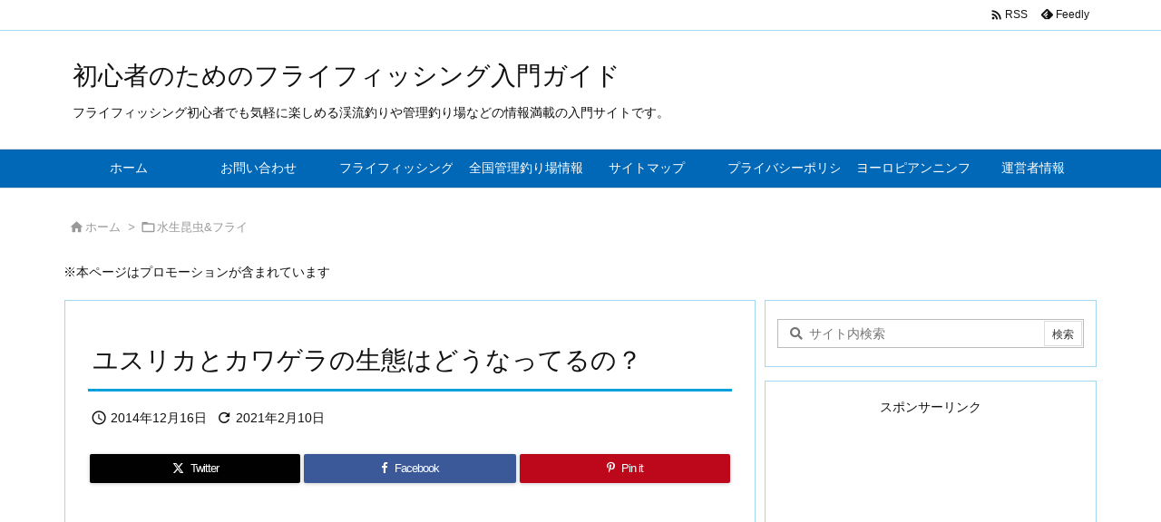

--- FILE ---
content_type: text/html; charset=UTF-8
request_url: https://turiguide.net/71.html
body_size: 37182
content:
<!DOCTYPE html><html lang="ja" itemscope itemtype="https://schema.org/WebPage"><head prefix="og: http://ogp.me/ns# article: http://ogp.me/ns/article# fb: http://ogp.me/ns/fb#"><meta charset="UTF-8" /><meta http-equiv="X-UA-Compatible" content="IE=edge" /><meta http-equiv="Content-Security-Policy" content="upgrade-insecure-requests" /><meta name="viewport" content="width=device-width, initial-scale=1, user-scalable=yes" /><title>ユスリカとカワゲラの生態はどうなってるの？ | 初心者のためのフライフィッシング入門ガイド</title><style>#wpadminbar #wp-admin-bar-wccp_free_top_button .ab-icon:before {
content: "\f160";
color: #02CA02;
top: 3px;
}
#wpadminbar #wp-admin-bar-wccp_free_top_button .ab-icon {
transform: rotate(45deg);
}</style><meta name='robots' content='max-image-preview:large' /> <script id="wpp-js" src="https://turiguide.net/wp-content/plugins/wordpress-popular-posts/assets/js/wpp.min.js?ver=7.1.0" data-sampling="0" data-sampling-rate="100" data-api-url="https://turiguide.net/wp-json/wordpress-popular-posts" data-post-id="567" data-token="47bfeb8c0c" data-lang="0" data-debug="0"></script> <link rel='dns-prefetch' href='//ajax.googleapis.com' /><link rel="alternate" title="oEmbed (JSON)" type="application/json+oembed" href="https://turiguide.net/wp-json/oembed/1.0/embed?url=https%3A%2F%2Fturiguide.net%2F71.html" /><link rel="alternate" title="oEmbed (XML)" type="text/xml+oembed" href="https://turiguide.net/wp-json/oembed/1.0/embed?url=https%3A%2F%2Fturiguide.net%2F71.html&#038;format=xml" /><link rel='preconnect' href='//fonts.googleapis.com' crossorigin /><link rel="preload" as="style" type="text/css" href="https://turiguide.net/wp-content/themes/luxeritas/style.async.min.css?v=1696080555" /><link rel="preload" as="font" type="font/woff2" href="https://turiguide.net/wp-content/themes/luxeritas/fonts/icomoon/fonts/icomoon.woff2" crossorigin /> /**
 <script defer src="https://www.googletagmanager.com/gtag/js?id=G-52XNEVC05R"></script> <script defer src="[data-uri]"></script> **/<link rel='shortlink' href='https://turiguide.net/?p=567' /><link rel="pingback" href="https://turiguide.net/xmlrpc.php" /><link rel="alternate" type="application/rss+xml" title="初心者のためのフライフィッシング入門ガイド RSS Feed" href="https://turiguide.net/feed" /><link rel="alternate" type="application/atom+xml" title="初心者のためのフライフィッシング入門ガイド Atom Feed" href="https://turiguide.net/feed/atom" /><meta name="description" content="前回までは4種類のうち、カゲロウとトビケラの生態をそれぞれ、見てきました。ここでは、他の2種類のユスリカとカワゲラの生態に関して紹介していきますね。 カゲロウはカゲロウの生態の記事を、トビケラはトビケラの生態の記事を参照してみてくださいね。"><link rel="canonical" href="https://turiguide.net/71.html"><meta property="og:locale" content="ja_JP"><meta property="og:type" content="article"><meta property="og:image" content="https://turiguide.net/wp-content/uploads/2014/12/yusurika.jpg"><meta property="og:title" content="ユスリカとカワゲラの生態はどうなってるの？ | 初心者のためのフライフィッシング入門ガイド"><meta property="og:description" content="前回までは4種類のうち、カゲロウとトビケラの生態をそれぞれ、見てきました。ここでは、他の2種類のユスリカとカワゲラの生態に関して紹介していきますね。 カゲロウはカゲロウの生態の記事を、トビケラはトビケラの生態の記事を参照してみてくださいね。"><meta property="og:url" content="https://turiguide.net/71.html"><meta property="og:site_name" content="初心者のためのフライフィッシング入門ガイド"><meta name="twitter:card" content="summary_large_image">  <script defer src="https://www.googletagmanager.com/gtag/js?id=G-52XNEVC05R"></script> <script defer src="[data-uri]"></script> <meta name="description" content="前回までは4種類のうち、カゲロウとトビケラの生態をそれぞれ、見てきました。ここでは、他の2種類のユスリカとカワゲラの生態に関して紹介していきますね。 カゲロウはカゲロウの生態の記事を、トビケラはトビケ..." /><meta name="theme-color" content="#4285f4"><meta name="format-detection" content="telephone=no"><meta name="referrer" content="no-referrer-when-downgrade" /><meta property="og:type" content="article" /><meta property="og:url" content="https://turiguide.net/71.html" /><meta property="og:title" content="ユスリカとカワゲラの生態はどうなってるの？ | 初心者のためのフライフィッシング入門ガイド" /><meta property="og:description" content="前回までは4種類のうち、カゲロウとトビケラの生態をそれぞれ、見てきました。ここでは、他の2種類のユスリカとカワゲラの生態に関して紹介していきますね。 カゲロウはカゲロウの生態の記事..." /><meta property="og:image" content="https://turiguide.net/wp-content/uploads/2014/12/yusurika.jpg" /><meta property="og:image:width" content="800" /><meta property="og:image:height" content="800" /><meta property="og:site_name" content="初心者のためのフライフィッシング入門ガイド" /><meta property="og:locale" content="ja_JP" /><meta property="article:section" content="水生昆虫&amp;フライ" /><meta property="article:published_time" content="2014-12-16T17:24:09Z" /><meta property="article:modified_time" content="2021-02-10T23:49:31Z" /><meta name="twitter:card" content="summary" /><meta name="twitter:domain" content="turiguide.net" /><style id='wp-img-auto-sizes-contain-inline-css'>img:is([sizes=auto i],[sizes^="auto," i]){contain-intrinsic-size:3000px 1500px}
/*# sourceURL=wp-img-auto-sizes-contain-inline-css */</style><style id='global-styles-inline-css' type='text/css'>:root{--wp--preset--aspect-ratio--square: 1;--wp--preset--aspect-ratio--4-3: 4/3;--wp--preset--aspect-ratio--3-4: 3/4;--wp--preset--aspect-ratio--3-2: 3/2;--wp--preset--aspect-ratio--2-3: 2/3;--wp--preset--aspect-ratio--16-9: 16/9;--wp--preset--aspect-ratio--9-16: 9/16;--wp--preset--color--black: #000000;--wp--preset--color--cyan-bluish-gray: #abb8c3;--wp--preset--color--white: #ffffff;--wp--preset--color--pale-pink: #f78da7;--wp--preset--color--vivid-red: #cf2e2e;--wp--preset--color--luminous-vivid-orange: #ff6900;--wp--preset--color--luminous-vivid-amber: #fcb900;--wp--preset--color--light-green-cyan: #7bdcb5;--wp--preset--color--vivid-green-cyan: #00d084;--wp--preset--color--pale-cyan-blue: #8ed1fc;--wp--preset--color--vivid-cyan-blue: #0693e3;--wp--preset--color--vivid-purple: #9b51e0;--wp--preset--gradient--vivid-cyan-blue-to-vivid-purple: linear-gradient(135deg,rgba(6,147,227,1) 0%,rgb(155,81,224) 100%);--wp--preset--gradient--light-green-cyan-to-vivid-green-cyan: linear-gradient(135deg,rgb(122,220,180) 0%,rgb(0,208,130) 100%);--wp--preset--gradient--luminous-vivid-amber-to-luminous-vivid-orange: linear-gradient(135deg,rgba(252,185,0,1) 0%,rgba(255,105,0,1) 100%);--wp--preset--gradient--luminous-vivid-orange-to-vivid-red: linear-gradient(135deg,rgba(255,105,0,1) 0%,rgb(207,46,46) 100%);--wp--preset--gradient--very-light-gray-to-cyan-bluish-gray: linear-gradient(135deg,rgb(238,238,238) 0%,rgb(169,184,195) 100%);--wp--preset--gradient--cool-to-warm-spectrum: linear-gradient(135deg,rgb(74,234,220) 0%,rgb(151,120,209) 20%,rgb(207,42,186) 40%,rgb(238,44,130) 60%,rgb(251,105,98) 80%,rgb(254,248,76) 100%);--wp--preset--gradient--blush-light-purple: linear-gradient(135deg,rgb(255,206,236) 0%,rgb(152,150,240) 100%);--wp--preset--gradient--blush-bordeaux: linear-gradient(135deg,rgb(254,205,165) 0%,rgb(254,45,45) 50%,rgb(107,0,62) 100%);--wp--preset--gradient--luminous-dusk: linear-gradient(135deg,rgb(255,203,112) 0%,rgb(199,81,192) 50%,rgb(65,88,208) 100%);--wp--preset--gradient--pale-ocean: linear-gradient(135deg,rgb(255,245,203) 0%,rgb(182,227,212) 50%,rgb(51,167,181) 100%);--wp--preset--gradient--electric-grass: linear-gradient(135deg,rgb(202,248,128) 0%,rgb(113,206,126) 100%);--wp--preset--gradient--midnight: linear-gradient(135deg,rgb(2,3,129) 0%,rgb(40,116,252) 100%);--wp--preset--font-size--small: 13px;--wp--preset--font-size--medium: 20px;--wp--preset--font-size--large: 36px;--wp--preset--font-size--x-large: 42px;--wp--preset--spacing--20: 0.44rem;--wp--preset--spacing--30: 0.67rem;--wp--preset--spacing--40: 1rem;--wp--preset--spacing--50: 1.5rem;--wp--preset--spacing--60: 2.25rem;--wp--preset--spacing--70: 3.38rem;--wp--preset--spacing--80: 5.06rem;--wp--preset--shadow--natural: 6px 6px 9px rgba(0, 0, 0, 0.2);--wp--preset--shadow--deep: 12px 12px 50px rgba(0, 0, 0, 0.4);--wp--preset--shadow--sharp: 6px 6px 0px rgba(0, 0, 0, 0.2);--wp--preset--shadow--outlined: 6px 6px 0px -3px rgba(255, 255, 255, 1), 6px 6px rgba(0, 0, 0, 1);--wp--preset--shadow--crisp: 6px 6px 0px rgba(0, 0, 0, 1);}:where(.is-layout-flex){gap: 0.5em;}:where(.is-layout-grid){gap: 0.5em;}body .is-layout-flex{display: flex;}.is-layout-flex{flex-wrap: wrap;align-items: center;}.is-layout-flex > :is(*, div){margin: 0;}body .is-layout-grid{display: grid;}.is-layout-grid > :is(*, div){margin: 0;}:where(.wp-block-columns.is-layout-flex){gap: 2em;}:where(.wp-block-columns.is-layout-grid){gap: 2em;}:where(.wp-block-post-template.is-layout-flex){gap: 1.25em;}:where(.wp-block-post-template.is-layout-grid){gap: 1.25em;}.has-black-color{color: var(--wp--preset--color--black) !important;}.has-cyan-bluish-gray-color{color: var(--wp--preset--color--cyan-bluish-gray) !important;}.has-white-color{color: var(--wp--preset--color--white) !important;}.has-pale-pink-color{color: var(--wp--preset--color--pale-pink) !important;}.has-vivid-red-color{color: var(--wp--preset--color--vivid-red) !important;}.has-luminous-vivid-orange-color{color: var(--wp--preset--color--luminous-vivid-orange) !important;}.has-luminous-vivid-amber-color{color: var(--wp--preset--color--luminous-vivid-amber) !important;}.has-light-green-cyan-color{color: var(--wp--preset--color--light-green-cyan) !important;}.has-vivid-green-cyan-color{color: var(--wp--preset--color--vivid-green-cyan) !important;}.has-pale-cyan-blue-color{color: var(--wp--preset--color--pale-cyan-blue) !important;}.has-vivid-cyan-blue-color{color: var(--wp--preset--color--vivid-cyan-blue) !important;}.has-vivid-purple-color{color: var(--wp--preset--color--vivid-purple) !important;}.has-black-background-color{background-color: var(--wp--preset--color--black) !important;}.has-cyan-bluish-gray-background-color{background-color: var(--wp--preset--color--cyan-bluish-gray) !important;}.has-white-background-color{background-color: var(--wp--preset--color--white) !important;}.has-pale-pink-background-color{background-color: var(--wp--preset--color--pale-pink) !important;}.has-vivid-red-background-color{background-color: var(--wp--preset--color--vivid-red) !important;}.has-luminous-vivid-orange-background-color{background-color: var(--wp--preset--color--luminous-vivid-orange) !important;}.has-luminous-vivid-amber-background-color{background-color: var(--wp--preset--color--luminous-vivid-amber) !important;}.has-light-green-cyan-background-color{background-color: var(--wp--preset--color--light-green-cyan) !important;}.has-vivid-green-cyan-background-color{background-color: var(--wp--preset--color--vivid-green-cyan) !important;}.has-pale-cyan-blue-background-color{background-color: var(--wp--preset--color--pale-cyan-blue) !important;}.has-vivid-cyan-blue-background-color{background-color: var(--wp--preset--color--vivid-cyan-blue) !important;}.has-vivid-purple-background-color{background-color: var(--wp--preset--color--vivid-purple) !important;}.has-black-border-color{border-color: var(--wp--preset--color--black) !important;}.has-cyan-bluish-gray-border-color{border-color: var(--wp--preset--color--cyan-bluish-gray) !important;}.has-white-border-color{border-color: var(--wp--preset--color--white) !important;}.has-pale-pink-border-color{border-color: var(--wp--preset--color--pale-pink) !important;}.has-vivid-red-border-color{border-color: var(--wp--preset--color--vivid-red) !important;}.has-luminous-vivid-orange-border-color{border-color: var(--wp--preset--color--luminous-vivid-orange) !important;}.has-luminous-vivid-amber-border-color{border-color: var(--wp--preset--color--luminous-vivid-amber) !important;}.has-light-green-cyan-border-color{border-color: var(--wp--preset--color--light-green-cyan) !important;}.has-vivid-green-cyan-border-color{border-color: var(--wp--preset--color--vivid-green-cyan) !important;}.has-pale-cyan-blue-border-color{border-color: var(--wp--preset--color--pale-cyan-blue) !important;}.has-vivid-cyan-blue-border-color{border-color: var(--wp--preset--color--vivid-cyan-blue) !important;}.has-vivid-purple-border-color{border-color: var(--wp--preset--color--vivid-purple) !important;}.has-vivid-cyan-blue-to-vivid-purple-gradient-background{background: var(--wp--preset--gradient--vivid-cyan-blue-to-vivid-purple) !important;}.has-light-green-cyan-to-vivid-green-cyan-gradient-background{background: var(--wp--preset--gradient--light-green-cyan-to-vivid-green-cyan) !important;}.has-luminous-vivid-amber-to-luminous-vivid-orange-gradient-background{background: var(--wp--preset--gradient--luminous-vivid-amber-to-luminous-vivid-orange) !important;}.has-luminous-vivid-orange-to-vivid-red-gradient-background{background: var(--wp--preset--gradient--luminous-vivid-orange-to-vivid-red) !important;}.has-very-light-gray-to-cyan-bluish-gray-gradient-background{background: var(--wp--preset--gradient--very-light-gray-to-cyan-bluish-gray) !important;}.has-cool-to-warm-spectrum-gradient-background{background: var(--wp--preset--gradient--cool-to-warm-spectrum) !important;}.has-blush-light-purple-gradient-background{background: var(--wp--preset--gradient--blush-light-purple) !important;}.has-blush-bordeaux-gradient-background{background: var(--wp--preset--gradient--blush-bordeaux) !important;}.has-luminous-dusk-gradient-background{background: var(--wp--preset--gradient--luminous-dusk) !important;}.has-pale-ocean-gradient-background{background: var(--wp--preset--gradient--pale-ocean) !important;}.has-electric-grass-gradient-background{background: var(--wp--preset--gradient--electric-grass) !important;}.has-midnight-gradient-background{background: var(--wp--preset--gradient--midnight) !important;}.has-small-font-size{font-size: var(--wp--preset--font-size--small) !important;}.has-medium-font-size{font-size: var(--wp--preset--font-size--medium) !important;}.has-large-font-size{font-size: var(--wp--preset--font-size--large) !important;}.has-x-large-font-size{font-size: var(--wp--preset--font-size--x-large) !important;}
/*# sourceURL=global-styles-inline-css */</style><style id='classic-theme-styles-inline-css'>/*! This file is auto-generated */
.wp-block-button__link{color:#fff;background-color:#32373c;border-radius:9999px;box-shadow:none;text-decoration:none;padding:calc(.667em + 2px) calc(1.333em + 2px);font-size:1.125em}.wp-block-file__button{background:#32373c;color:#fff;text-decoration:none}
/*# sourceURL=/wp-includes/css/classic-themes.min.css */</style><link rel="stylesheet" id="contact-form-7-css" href="https://turiguide.net/wp-content/cache/autoptimize/autoptimize_single_3fd2afa98866679439097f4ab102fe0a.php" media="all" /><link rel="stylesheet" id="wpdm-font-awesome-css" href="//turiguide.net/wp-content/plugins/download-manager/assets/fontawesome/css/all.min.css" media="all" /><link rel="stylesheet" id="wpdm-frontend-css-css" href="//turiguide.net/wp-content/plugins/download-manager/assets/bootstrap/css/bootstrap.min.css" media="all" /><link rel="stylesheet" id="wpdm-front-css" href="https://turiguide.net/wp-content/cache/autoptimize/autoptimize_single_0454dff5d6791655b955dfee5e264a6b.php" media="all" /><link rel="stylesheet" id="responsive-lightbox-prettyphoto-css" href="//turiguide.net/wp-content/plugins/responsive-lightbox/assets/prettyphoto/prettyPhoto.min.css" media="all" /><link rel="stylesheet" id="toc-screen-css" href="//turiguide.net/wp-content/plugins/table-of-contents-plus/screen.min.css" media="all" /><style id='toc-screen-inline-css'>div#toc_container {width: 100%;}
/*# sourceURL=toc-screen-inline-css */</style><link rel="stylesheet" id="wordpress-popular-posts-css-css" href="https://turiguide.net/wp-content/cache/autoptimize/autoptimize_single_cff4a50b569f9d814cfe56378d2d03f7.php" media="all" /><link rel="stylesheet" id="tablepress-default-css" href="https://turiguide.net/wp-content/cache/autoptimize/autoptimize_single_280bb7d354c82e47914e91d3ec1b282e.php" media="all" /><style id='luxech-inline-css'>/*! Luxeritas WordPress Theme 3.24.0 - (C) 2015 Thought is free. */*,*:before,*:after{box-sizing:border-box}@-ms-viewport{width:device-width}a:not([href]):not([tabindex]),a:not([href]):not([tabindex]):hover,a:not([href]):not([tabindex]):focus{color:inherit;text-decoration:none}a:not([href]):not([tabindex]):focus{outline:0}h1{font-size:2em;margin:.67em 0}small{font-size:80%}img{border-style:none;vertical-align:middle}hr{box-sizing:content-box;height:0;overflow:visible;margin-top:1rem;margin-bottom:1rem;border:0}pre{margin-top:0;margin-bottom:1rem;overflow:auto;-ms-overflow-style:scrollbar}code,pre{font-family:monospace,monospace;font-size:1em}ul ul,ol ul,ul ol,ol ol{margin-bottom:0}p{margin-top:0;margin-bottom:1rem}button{border-radius:0}input,button,select,optgroup,textarea{margin:0;font-family:inherit;font-size:inherit;line-height:inherit}button,input{overflow:visible}button,select{text-transform:none}button,[type=button],[type=reset],[type=submit]{-webkit-appearance:button}button:not(:disabled),[type=button]:not(:disabled),[type=reset]:not(:disabled),[type=submit]:not(:disabled){cursor:pointer}::-moz-focus-inner{padding:0;border-style:none}::-webkit-inner-spin-button{height:auto}::-webkit-search-decoration{-webkit-appearance:none}label{display:inline-block;margin-bottom:.5rem}h1,h2,h3,h4,h5,h6{margin-top:0;margin-bottom:.5rem;font-family:inherit;font-weight:500;line-height:1.2;color:inherit}.container{width:100%;margin-right:auto;margin-left:auto}@media (min-width:768px){.container{max-width:720px}}@media (min-width:992px){.container{max-width:960px}}@media (min-width:1200px){.container{max-width:1140px}}.row{display:flex;flex-wrap:wrap}div[class^=col-]{flex:0 0 auto;position:relative;width:100%;min-height:1px;padding-right:15px;padding-left:15px}.col-12{max-width:100%}.col-6{max-width:50%}.col-4{max-width:33.333333%}.clearfix:after{display:block;clear:both;content:""}.pagination{display:flex;padding-left:0;list-style:none;border-radius:.25rem}table{border-collapse:collapse}caption{padding-top:.75rem;padding-bottom:.75rem;color:#6c757d;text-align:left;caption-side:bottom}th{text-align:left}body .material-icons,body .material-icons-outlined{font-size:inherit;font-feature-settings:'liga';-moz-osx-font-smoothing:grayscale;text-rendering:optimizeLegibility;transform:scale(1.3,1.3);transform-origin:top;margin-top:-.16em}.material-icons.flip-h{transform:scale(-1.3,1.3)}.material-icons.rotate{transform:rotate(180deg) translate(0,-1.3em) scale(1.3,1.3)}.material-icons.pull-left{float:left;margin-right:.3em}.material-icons.pull-right{float:right;margin-left:.3em}@font-face{font-family:'icomoon';src:url('/wp-content/themes/luxeritas/fonts/icomoon/fonts/icomoon.eot');src:url('/wp-content/themes/luxeritas/fonts/icomoon/fonts/icomoon.eot') format('embedded-opentype'),url('/wp-content/themes/luxeritas/fonts/icomoon/fonts/icomoon.woff2') format('woff2'),url('/wp-content/themes/luxeritas/fonts/icomoon/fonts/icomoon.woff') format('woff'),url('/wp-content/themes/luxeritas/fonts/icomoon/fonts/icomoon.ttf') format('truetype'),url('/wp-content/themes/luxeritas/fonts/icomoon/fonts/icomoon.svg') format('svg');font-weight:400;font-style:normal;font-display:swap}[class^=ico-],[class*=" ico-"]{font-family:'icomoon';display:inline-block;font-style:normal;font-weight:400;font-variant:normal;text-transform:none;text-rendering:auto;line-height:1;-webkit-font-smoothing:antialiased;-moz-osx-font-smoothing:grayscale}.ico-speech-bubble:before{content:"\e903"}.ico-external-link-alt:before{content:"\f35d"}.ico-external-link-square-alt:before{content:"\f360"}.ico-line:before{content:"\e700"}.ico-feedly:before{content:"\e600"}.ico-plus-square:before{content:"\f0fe"}.ico-minus-square:before{content:"\f146"}.ico-caret-square-down:before{content:"\f150"}.ico-search:before{content:"\f002"}.ico-link:before{content:"\f0c1"}.ico-caret-right:before{content:"\f0da"}.ico-spinner:before{content:"\f110"}.ico-comment:before{content:"\e900"}.ico-comments:before{content:"\e901"}.ico-chevron-up:before{content:"\f077"}.ico-chevron-down:before{content:"\f078"}.ico-twitter:before{content:"\f099"}.ico-x-twitter:before{content:"\e902"}.ico-facebook:before{content:"\f09a"}.ico-linkedin:before{content:"\f0e1"}.ico-angle-double-right:before{content:"\f101"}.ico-chevron-circle-left:before{content:"\f137"}.ico-chevron-circle-right:before{content:"\f138"}.ico-youtube-play:before{content:"\f16a"}.ico-instagram:before{content:"\f16d"}.ico-pinterest-p:before{content:"\f231"}.ico-get-pocket:before{content:"\f265"}.ico-spin{animation:ico-spin 2s infinite linear}@keyframes ico-spin{0%{transform:rotate(0)}100%{transform:rotate(360deg)}}*{margin:0;padding:0}a:hover,.term img,a:hover,.term img:hover{transition:opacity .3s,transform .5s}a:hover img{opacity:.8}hr{border-top:1px dotted #999}img,video,object,canvas{max-width:100%;height:auto;box-sizing:content-box}.no-js img.lazy{display:none!important}pre,ul,ol{margin:1.6em 0}ul ul,ol ol,ul ol,ol ul{margin:0 .6em 0}pre{margin-bottom:30px}blockquote,.wp-block-quote{display:block;position:relative;overflow:hidden;overflow-wrap:anywhere;margin:1.6em 5px;padding:25px;font-size:1.4rem;background:#fdfdfd;border:0;border-radius:6px;box-shadow:0 5px 5px 0 rgba(18,63,82,.035),0 0 0 1px rgba(176,181,193,.2)}blockquote:after{content:"\275b\275b";display:block;position:absolute;font-family:Arial,sans-serif;font-size:200px;line-height:1em;left:-25px;top:-15px;opacity:.04}blockquote cite,.wp-block-quote cite{display:block;text-align:right;font-family:serif;font-size:.9em;font-style:oblique}.wp-block-quote:not(.is-large):not(.is-style-large){border:0}blockquote ol:first-child,blockquote p:first-child,blockquote ul:first-child{margin-top:5px}blockquote ol:last-child,blockquote p:last-child,blockquote ul:last-child{margin-bottom:5px}[type=submit],[type=text],[type=email],.reply a{display:inline;line-height:1;vertical-align:middle;padding:12px 12px 11px;max-width:100%}.reply a,[type=submit],.widget_categories select,.widget_archive select{color:#333;font-weight:400;background:#fff;border:1px solid #ddd}option,textarea,[type=text],[type=email],[type=search]{color:inherit;background:#fff;border:1px solid #ddd}[type=search]{-webkit-appearance:none;outline-offset:-2px;line-height:1;border-radius:0}textarea{overflow:auto;resize:vertical;padding:8px;max-width:100%}button{appearance:none;outline:0;border:0}.cboth{clear:both}.bold{font-weight:700}.wp-caption{margin-bottom:1.6em;max-width:100%}.wp-caption img[class*=wp-image-]{display:block;margin:0}.post .wp-caption-text,.post .wp-caption-dd{font-size:1.2rem;line-height:1.5;margin:0;padding:.5em 0}.sticky .posted-on{display:none}.bypostauthor>article .fn:after{content:"";position:relative}.screen-reader-text{clip:rect(1px,1px,1px,1px);height:1px;overflow:hidden;position:absolute !important;width:1px}strong{font-weight:700}em{font-style:italic}.alignleft{display:inline;float:left}.alignright{display:inline;float:right}.aligncenter{display:block;margin-right:auto;margin-left:auto}.post .alignfull{margin-left:-68px;margin-right:-68px}figure.alignwide>img,figure.alignfull>img{min-width:100%}blockquote.alignleft,.wp-caption.alignleft,.post img.alignleft{margin:.4em 1.6em 1.6em 0}blockquote.alignright,.wp-caption.alignright,.post img.alignright{margin:.4em 0 1.6em 1.6em}blockquote.aligncenter,.wp-caption.aligncenter,.post img.aligncenter{clear:both;margin-top:.4em;margin-bottom:1.6em}.wp-caption.alignleft,.wp-caption.alignright,.wp-caption.aligncenter{margin-bottom:1.2em}img[class*=wp-image-],img[class*=attachment-]{max-width:100%;height:auto}.gallery-item{display:inline-block;text-align:left;vertical-align:top;margin:0 0 1.5em;padding:0 1em 0 0;width:50%}.gallery-columns-1 .gallery-item{width:100%}.gallery-columns-2 .gallery-item{max-width:50%}@media screen and (min-width:30em){.gallery-item{max-width:25%}.gallery-columns-1 .gallery-item{max-width:100%}.gallery-columns-2 .gallery-item{max-width:50%}.gallery-columns-3 .gallery-item{max-width:33.33%}.gallery-columns-4 .gallery-item{max-width:25%}}.gallery-caption{display:block;font-size:1.2rem;line-height:1.5;padding:.5em 0}.wp-block-image{margin:1.6em 0}figure.wp-block-image{display:inline-block}.post ul.blocks-gallery-grid{padding:0}#head-in{padding-top:28px;background:#fff}.band{position:absolute;top:0;left:0;right:0}div[id*=head-band]{margin:auto;height:34px;line-height:34px;overflow:hidden;background:#fff;border-bottom:1px solid #ddd}.band-menu{position:relative;margin:auto}.band-menu ul{font-size:1px;margin:0 -5px 0 0;position:absolute;right:10px;list-style:none}.band-menu li{display:inline-block;vertical-align:middle;font-size:1.2rem;margin:0 3px;line-height:1}.band-menu li a{color:#111;text-decoration:none}.band-menu li a:hover{color:#09f}.band-menu .menu-item a:before{display:inline;margin:5px;line-height:1;font-family:"icomoon";content:"\f0da"}div[id*=head-band] .snsf{display:block;min-width:28px;height:20px;margin:-2px -6px 0 0;text-align:center}div[id*=head-band] .snsf a{display:block;height:100%;width:100%;text-decoration:none;letter-spacing:0;font-family:Verdana,Arial,Helvetica,Roboto;padding:4px;border-radius:2px}#sitename{display:inline-block;max-width:100%;margin:0 0 12px;font-size:2.8rem;line-height:1.4}#sitename a{color:inherit;text-decoration:none}.desc{line-height:1.4}.info{padding:20px 10px;overflow:hidden}.logo,.logo-up{position:relative;margin:15px auto -10px auto;text-align:center}.logo-up{margin:15px auto 0 auto}#header .head-cover{position:relative;margin:auto}#header #gnavi,#foot-in,.foot-nav{margin:auto}#nav{margin:0;padding:0;border-top:1px solid #ddd;border-bottom:1px solid #ddd;position:relative;z-index:20}#nav,#gnavi ul.gu,#gnavi li.gl>a,.mobile-nav{color:#111;background:#fff}#gnavi .mobile-nav{display:none}#gnavi .nav-menu{display:block}#gnavi ul.gu{margin:0}#gnavi li.gl{float:left;position:relative;list-style-type:none;text-indent:0;white-space:nowrap}#gnavi li.gl>a{display:block;text-decoration:none;text-align:center;height:100%}#gnavi li ul.gu{display:none}@media (min-width:992px){#gnavi ul.gu{display:flex;flex-wrap:wrap}#gnavi li.gl{flex:0 0 auto;min-width:1px;background:#09f}#gnavi .gc>ul>li.gl{background:0 0}#gnavi li.gl>a>.gim{display:block;height:100%}#gnavi .gc>ul>li>a>.gim{transition:.4s;border-bottom:0;padding:16px 18px}#gnavi li.gl>ul{display:none;margin:0;border:1px solid #ddd;border-bottom:0;background:0 0;position:absolute;top:100%;z-index:1}#gnavi li li.gl{width:100%;min-width:160px}#gnavi li li.gl a>.gim{border-bottom:1px solid #ddd;font-size:1.3rem;padding:10px 15px;width:100%;text-align:left}#gnavi li li.gl>ul{padding:0;border-top:1px solid #ddd;overflow:hidden;top:-1px;left:100%}#gnavi li.gl:hover>a,#gnavi li.gl:hover>a>.gim,div.mobile-nav:hover,ul.mobile-nav li:hover{color:#fff;background:#09f}#gnavi li[class*=current]>a{background:none repeat scroll 0 0 #000;color:#fff}#gnavi ul ul>li[class*=children]>a>.gim:after{font-family:"icomoon";content:"\f0da";position:absolute;right:6px;top:0;bottom:0;margin:auto;height:1.3rem}}@media (max-width:991px){.mobile-nav p{letter-spacing:0;font-size:1.1rem;line-height:1;margin:6px 0 0}.mobile-nav li{white-space:nowrap;text-align:center;padding:8px 10px;border:0;list-style:none;cursor:pointer}.mobile-nav li:hover{opacity:.6}.mobile-nav li i,.mobile-nav li svg{font-size:1.8rem;font-style:normal}#gnavi ul.gu{display:none;border:0;border-bottom:solid 1px #ddd}#gnavi li.gl{display:block;float:none;width:100%;padding-left:0;text-align:left;line-height:2.3;border-top:1px solid #ddd;list-style:disc inside}#gnavi li.gl:hover>a>.gim{background:0 0}}#primary{border:1px solid transparent}#section,.grid{margin:0 10px 20px 0}.grid{padding:45px 68px;background:#fff;border:1px solid #ddd}#breadcrumb{margin:20px 0 15px;padding:8px;line-height:2}#breadcrumb,#breadcrumb a{color:#111;text-decoration:none;word-break:normal}#breadcrumb a:hover{text-decoration:underline}#breadcrumb h1,#breadcrumb li{display:inline;list-style-type:none;font-size:1.3rem}#breadcrumb i,#breadcrumb svg{margin-right:3px}#breadcrumb i.arrow{margin:0 8px}.term{margin-right:10px}.term img{float:left;max-width:40%;height:auto;margin-bottom:15px;background:inherit;border:1px solid #ddd;border-radius:4px;box-shadow:0 0 2px 1px rgba(255,255,255,1) inset}.term img:hover{border-color:#06c}#related .term img{padding:1px;width:100px;height:100px}.read-more-link,.read-more-link i,.read-more-link svg{text-decoration:underline}#list a{word-break:normal}#list .toc{margin:0 0 25px}#list .excerpt{margin:0 0 12px;line-height:1.8}.exsp{display:inline}#list .read-more{clear:both;line-height:1;margin:35px 0 30px;text-align:right}#list .read-more{margin:0}@media (max-width:575px){.read-more-link{color:inherit;background:#fafafa;border:1px solid #aaa}.read-more-link:hover{color:#dc143c;background:#f0f0f0;text-decoration:none}}.meta,.post .meta{margin:0;font-size:1.4rem;color:#111;margin-bottom:35px;vertical-align:middle;padding:16px 0}.meta a{display:inline-block;color:#111;text-decoration:underline}.meta i{margin-right:6px}.meta span{margin:0 12px 0 0}.meta span.break{margin:0 8px 0 4px}.meta span.first-item{margin:0;white-space:nowrap}.meta-box{margin:30px 10px}.toc .meta-u,.post .meta-u{background:0 0;border:0;margin:0 0 10px;padding:0}.post .meta-u{overflow:hidden;text-align:right}#paging{margin:auto;text-align:center}#paging ul{padding:0}#paging i{font-weight:700}#paging .not-allow i{font-weight:400;opacity:.3}.pagination{display:flex;justify-content:center;margin:0}.pagination li{flex:1 1 42px;max-width:42px;min-width:27px;float:left}.pagination>li>a,.pagination>li>span{display:inline-block;text-decoration:none;width:100%;padding:6px 0;color:inherit;background:#fff;border:1px solid #ddd;border-right:0}.pagination>li:last-child>a,.pagination>li:last-child>span,.pagination>.not-allow:first-child>span:hover{border-right:1px solid #ddd}.pagination>.active>span,.pagination .current,.pagination>li>a:hover{color:#fff;background:#dc143c}.pagination>.active>span:hover,.pagination>.not-allow>span:hover{cursor:text}.post #paging{margin:20px 0 40px}.post{font-size:1.6rem;line-height:1.9}.post p{margin:1.3em 0}.post a{text-decoration:underline}.post h2,.post h3,.post h4,.post h5,.post h6{line-height:1.4;margin-top:35px;margin-bottom:30px}.post h1:first-child{margin-top:0}.post h2{border-left:8px solid #999;font-size:2.4rem;margin-top:50px;padding:8px 20px}.post h3{font-size:2.2rem;padding:2px 15px;margin-top:50px;margin-left:5px;border-left:2px #999 solid}.post h4{font-size:1.8rem;padding:0 12px;border:0;border-left:solid 12px #999}.post h2:first-child,.post h3:first-child{margin-top:30px}.post table{margin-bottom:30px}.post td,.post th{padding:8px 10px;border:1px solid #ddd}.post th{text-align:center;background:#f5f5f5}.post ul,.post ol{padding:0 0 0 30px}.post .vcard{text-align:right}.post .vcard i,.post .vcard svg{margin-right:8px}.entry-title,#front-page-title{font-size:2.8rem;line-height:1.5;background:0 0;border:none;margin:0 0 10px;padding:0}.entry-title a{color:inherit;text-decoration:none}.entry-title a:hover{color:#dc143c}#sns-tops{margin:-25px 0 45px}#sns-bottoms{margin:16px 0 0}#bottom-area #sns-bottoms{margin-bottom:0}.sns-msg h2{display:inline-block;margin:0 0 0 5px;padding:0 8px;line-height:1;font-size:1.6rem;background:0 0;border:none;border-bottom:5px solid #ccc}#pnavi{clear:both;padding:0;border:1px solid #ddd;background:#fff;height:auto;overflow:hidden}#pnavi .next,#pnavi .prev{position:relative}#pnavi .next{text-align:right;border-bottom:1px solid #ddd}#pnavi i,#pnavi svg{font-size:2.2rem}#pnavi .next-arrow,#pnavi .prev-arrow{font-size:1.6rem;position:absolute;top:10px}#pnavi .next-arrow *,#pnavi .prev-arrow *{vertical-align:middle}#pnavi .next-arrow{left:20px}#pnavi .prev-arrow{right:20px}#pnavi .ntitle,#pnavi .ptitle{margin-top:32px}#pnavi img{height:100px;width:100px;border:1px solid #ddd;border-radius:8px}#pnavi a{display:block;padding:15px 30px;overflow:hidden;text-decoration:none;color:#666;min-height:132px}#pnavi a:hover{color:#dc143c}#pnavi a>img,#pnavi a:hover>img{transition:opacity .4s,transform .4s}#pnavi a:hover>img{border-color:#337ab7}#pnavi .block-span{display:block;margin-top:35px}#pnavi .next img,#pnavi .no-img-next i,#pnavi .no-img-next svg{float:right;margin:0 0 0 10px}#pnavi .prev img,#pnavi .no-img-prev i,#pnavi .no-img-prev svg{float:left;margin:0 10px 0 0}#pnavi i.navi-home,#pnavi svg.navi-home,#pnavi .no-img-next i,#pnavi .no-img-next svg,#pnavi .no-img-prev i,#pnavi .no-img-prev svg{font-size:7.6rem;padding:5px 0}@media (min-width:1200px),(min-width:540px) and (max-width:991px){#pnavi .next,#pnavi .prev,#pnavi .next a,#pnavi .prev a{padding-bottom:32767px;margin-bottom:-32752px}#pnavi .next,#pnavi .prev{margin-bottom:-32767px;width:50%}#pnavi .next{float:right;border-left:1px solid #ddd}}.related,.discussion,.tb{font-size:2.4rem;line-height:2;margin:0 0 15px}.related i,.related svg,.discussion i,.discussion svg,.tb i,.tb svg{margin-right:10px}#related{padding:0}#related .term img{float:left;margin:8px 10px 8px 0}#related h3{font-size:1.6rem;font-weight:700;padding:0;margin:10px 0 10px 10px;border:none}#related h3 a{color:inherit;text-decoration:none;line-height:1.6}#related h3 a:hover{color:#09f}#related .toc{padding:10px 0;border-top:1px dotted #ccc}#related .toc:first-child{border-top:none}#related .excerpt p{display:inline;opacity:.7;font-size:1.3rem}#comments h3{font-size:1.6rem;border:none;padding:10px 0;margin-bottom:10px}#comments h3 i,#comments h3 svg{font-size:2.2rem;margin-right:10px}.comments-list,.comments-list li{border-bottom:1px solid #ddd}.comments-list li{margin-bottom:20px}.comments-list .comment-body{padding-bottom:20px}.comments-list li:last-child{margin-bottom:0;padding-bottom:0;border:none}#comments p{font-size:1.4rem;margin:20px 0}#comments label{display:block}.comment-author.vcard .avatar{display:block;float:left;margin:0 10px 20px 0}.comment-meta{margin-bottom:40px}.comment-meta:after{content:" ";clear:both}.fn{line-height:1.6;font-size:1.5rem}.says{margin-left:10px}.commentmetadata{font-size:1.4rem;height:15px;padding:10px 10px 10px 0}.reply a{display:block;text-decoration:none;text-align:center;width:65px;margin:0 0 0 auto}.comments-list{padding-left:0;list-style-type:none}.comments-list li.depth-1>ul.children{padding-left:30px}.comments-list li{list-style-type:none}#comments .no-comments{margin:0 0 20px;padding:10px 20px 30px;border-bottom:1px solid #ddd}#c-paging{text-align:center;padding:0 0 20px;border-bottom:1px solid #ccc}#commentform p{margin:0 0 20px}#respond{font-size:1.6rem}#commentform .tags{padding:10px;font-size:1.3rem}#commentform-author{display:flex;flex-wrap:wrap}.comment-form-author{flex:0 1 35%;padding-right:10px}.comment-form-email{flex:1 0 64%}#commentform,#comments textarea,[type^=text],[class^=comment-form-]{margin:0;width:100%}#comments .comment-form-cookies-consent{display:table}#comments .comment-form-cookies-consent *{display:table-cell;margin:0 5px 0 0;width:auto;vertical-align:middle}#comments .form-submit{margin:0}#comments .comments-list .form-submit{margin-bottom:40px}#comments [type=submit]{color:#fff;background:#666;padding:18px 18px 17px;cursor:pointer}#comments [type=submit]:hover{background:#dc143c}#trackback input{width:100%;margin:0 0 10px}#list-title{margin:0 0 40px;font-size:2.8rem;font-weight:400}#section .grid #list-title{margin:0}div[id*=side-],#col3{padding:20px 0;border:1px solid #ddd;background:#fff}#side .widget,#col3 .widget{overflow-wrap:anywhere;margin:0 6px;padding:20px 7px;border:1px solid transparent}#side ul,#col3 ul{margin-bottom:0}#side ul li,#col3 ul li{list-style-type:none;line-height:2;margin:0;padding:0}#side ul li li,#col3 ul li li{margin-left:16px}#side h3,#col3 h3,#side h4,#col3 h4{font-size:1.8rem;font-weight:700;color:#111;margin:4px 0 20px;padding:4px 0}.search-field{border:1px solid #bbb}#wp-calendar,.wp-calendar-nav{background:#fff}#wp-calendar caption{color:inherit;background:#fff}#wp-calendar #today{background:#ffec67}#wp-calendar .pad{background:#fff9f9}#footer{clear:both;background:#fff;border-top:1px solid #ddd;z-index:10}.row{margin:0}#foot-in{padding:25px 0}#foot-in a,#footer-menu,.foot-nav a{color:#111}#foot-in h4{font-size:1.8rem;font-weight:700;margin:15px 0;padding:4px 10px;border-left:8px solid #999}#foot-in ul li{list-style-type:none;line-height:1.8;margin:0 10px;padding:0}#foot-in ul li li{margin-left:15px}.foot-nav ul{margin:0 auto;padding:20px 15px}.foot-nav li{display:inline-block;margin:0}.foot-nav li:before{content:"\07c";margin:0 10px}.foot-nav li:first-child:before{content:"";margin:0}#copyright{font-size:1.2rem;padding:20px 0;color:#111;background:#fff;clear:both}#footer .copy{font-size:1.2rem;line-height:1;margin:20px 0 0;text-align:center}#footer .copy a{color:inherit}#footer #thk{margin:20px 0;white-space:nowrap;font-size:1.1rem;word-spacing:-1px}#page-top{position:fixed;bottom:14px;right:14px;font-weight:700;background:#656463;text-decoration:none;color:#fff;padding:16px 20px;text-align:center;cursor:pointer;transition:.8s;opacity:0;visibility:hidden;z-index:99}#page-top:hover{opacity:1!important}iframe{box-sizing:content-box;border:0}.i-video{display:block;position:relative;overflow:hidden}.i-video{padding-top:25px;padding-bottom:56.25%}.i-video iframe,.i-video object,.i-video embed{position:absolute;top:0;left:0;height:100%;width:100%}.i-embed iframe{width:100%}.head-under{margin-top:20px}.head-under,.post-title-upper,.post-title-under{margin-bottom:20px}.posts-under-1{padding:20px 0}.posts-under-2{padding-bottom:40px}.recentcomments a{display:inline;padding:0;margin:0}#main{flex:0 1 772px;max-width:772px;min-width:1px;float:left}#side{flex:0 0 366px;width:366px;min-width:1px;float:right}@media (min-width:992px){#primary,#field{display:flex}#breadcrumb,.head-cover{display:block !important}#sitename img{margin:0}}@media screen and (min-width:768px){.logo,#head-band-in,div[id*=head-band] .band-menu,#header .head-cover,#header #gnavi,#foot-in{max-width:720px}}@media screen and (min-width:992px){.logo,#head-band-in,div[id*=head-band] .band-menu,#header .head-cover,#header #gnavi,#foot-in{max-width:960px}}@media screen and (min-width:992px) and (max-width:1199px){#main{flex:0 1 592px;max-width:592px;min-width:1px}}@media screen and (min-width:1200px){.logo,#head-band-in,div[id*=head-band] .band-menu,#header .head-cover,#header #gnavi,#foot-in{max-width:1140px}#list .term img{width:auto;height:auto;margin-right:20px}}@media screen and (max-width:1199px){#list .term img{max-width:40%;height:auto;margin-right:20px}}@media print,(max-width:991px){#primary,#main,#side{display:block;width:100%;float:none;clear:both}div[id*=head-band]{padding:0 5px}#header #gnavi{padding-left:0;padding-right:0}#main{margin-bottom:30px}#section{margin-right:0}.grid,#side .widget,#col3 .widget{padding-left:20px;padding-right:20px}.grid{margin:0 0 20px}.post .alignfull{margin-left:-20px;margin-right:-20px}#side .widget,#col3 .widget{margin-left:0;margin-right:0}#related .toc{margin-right:15px}.comments-list li.depth-1>ul.children{padding-left:0}#foot-in{padding:0}#foot-in .col-xs-4,#foot-in .col-xs-6,#foot-in .col-xs-12{display:none}div[id*=side-]{margin-bottom:20px}#side-scroll{max-width:32767px}}@media (max-width:575px){.grid,#side .widget,#col3 .widget{padding-left:7px;padding-right:7px}.meta,.post .meta{font-size:1.2rem}#list .term img{max-width:30%;height:auto;margin:0 15px 25px 0}#list .excerpt{padding-left:0;margin:0 0 40px}.excerpt p:not(.meta){display:inline}.excerpt br{display:none}.read-more-link{display:block;clear:both;padding:12px;font-size:1.2rem;text-align:center;white-space:nowrap;overflow:hidden}.read-more-link,.read-more-link i{text-decoration:none}#list .term img{margin-bottom:30px}#list .read-more-link{margin:20px 0 0}#sitename{font-size:2.2rem}.entry-title,#front-page-title,.post h2,.post h3,.related,.discussion,.tb{font-size:1.8rem}#paging a,#paging span{padding:13px 0}[class^=comment-form-]{flex:0 0 100%;padding:0}#page-top{font-size:2rem;padding:8px 14px}.ptop{display:none}}div[id^=tile-],div[id^=card-]{display:flex;flex-wrap:wrap;justify-content:space-between}div[id^=tile-] .toc,div[id^=card-] .toc{max-width:100%;width:100%}div[id^=tile-] .toc:not(#bottom-area):not(.posts-list-middle-widget):not(#bottom-area):not(.posts-list-under-widget),div[id^=card-] .toc:not(#bottom-area):not(.posts-list-middle-widget):not(#bottom-area):not(.posts-list-under-widget){position:relative;display:inline-block;vertical-align:top;min-width:1px}@media (min-width:1200px){#tile-4 .toc,#card-4 .toc{max-width:24.5%;width:24.5%}#tile-3 .toc,#card-3 .toc{max-width:32.5%;width:32.5%}#tile-2 .toc,#card-2 .toc{max-width:49%;width:49%}}@media (min-width:768px) and (max-width:1199px){#tile-4 .toc,#card-4 .toc{max-width:32.5%;width:32.5%}#tile-3 .toc,#card-3 .toc,#tile-2 .toc,#card-2 .toc{max-width:49%;width:49%}}@media (min-width:576px) and (max-width:767px){#tile-4 .toc,#card-4 .toc,#tile-3 .toc,#card-3 .toc,#tile-2 .toc,#card-2 .toc{max-width:49%;width:49%}}#list #bottom-area,#list .posts-list-under-widget{max-width:100%;width:100%}div[id^=tile-] .toc:not(#bottom-area):not(.posts-list-middle-widget):not(#bottom-area):not(.posts-list-under-widget){padding:15px}div[id^=card-] .toc:not(#bottom-area):not(.posts-list-middle-widget):not(#bottom-area):not(.posts-list-under-widget){padding:0 15px}div[id^=tile-] .meta,div[id^=card-] .meta{font-size:1.3rem;margin-bottom:10px}div[id^=tile-] .meta{margin-bottom:10px}div[id^=card-] .meta:not(.meta-u){margin-bottom:15px;padding:15px 10px 10px;border:0;border-bottom:1px solid #ddd}div[id^=card-] .meta-u{padding-bottom:10px}div[id^=tile-] .term,div[id^=card-] .term{margin:0}div[id^=card-] .term{max-width:40%;padding:0 20px 0 0;overflow:hidden;float:left}#list div[id^=tile-] .term img,#list div[id^=card-] .term img{max-width:100%;width:auto;height:auto}#list div[id^=tile-] .term img{box-sizing:border-box;float:none}#list div[id^=card-] .term img{border:0}#list div[id^=tile-] .excerpt,#list div[id^=card-] .excerpt{padding-bottom:30px;font-size:1.3rem}#list div[id^=card-] .excerpt{padding-bottom:10px}#list div[id^=tile-] .read-more{position:absolute;bottom:20px;right:15px;left:15px}#list div[id^=card-] .read-more{margin-bottom:20px}div[id^=tile-] h2,div[id^=card-] h2{font-size:1.6rem;margin-bottom:20px}div[class*=snsf-]{margin:2px 0 0;padding:0}div[class*=snsf-] .clearfix{padding:0}div[class*=snsf-] i,div[class*=snsf-] svg{max-width:16px}.snsname,.cpname{margin-left:5px}.snsfb{display:flex;flex-wrap:wrap;justify-content:space-between}.snsf-c li,.snsf-w li{flex:1 1 auto;list-style:none;vertical-align:middle;text-align:center;color:#fff;padding:1px 2px;margin-bottom:2px;white-space:nowrap;cursor:pointer}.snsf-c .snsfb li [aria-label],.snsf-w .snsfb li [aria-label]{padding:9px 0 10px}.snsf-c [aria-label],.snsf-w [aria-label],.snsf-c .snsfcnt,.snsf-w .snsfcnt{display:block;font-family:Verdana,Arial,Helvetica,Roboto;text-align:center;text-decoration:none;width:100%;border-radius:2px}.snsf-c .ico-hatena,.snsf-w .ico-hatena{font-weight:700;font-family:Verdana,Arial,Helvetica,Roboto}.snsf-c [aria-label],.snsf-c [aria-label]:hover,.snsf-w [aria-label],.snsf-w [aria-label]:hover{position:relative;line-height:1;padding:10px 0;color:#fff}.snsf-c .snsfb li [aria-label],.snsf-w .snsfb li [aria-label]{font-family:Verdana,Arial,Helvetica,Roboto;font-size:1.3rem;letter-spacing:-1px}.snsf-c .snsfb li [aria-label]{height:32px;box-shadow:0 1px 4px 0 rgba(0,0,0,.2)}.snsf-w .snsfb li [aria-label]{box-sizing:border-box;border:1px solid #ddd}.snsf-c .snsfb li [aria-label]:hover{opacity:.6}.snsf-w .snsfb li [aria-label]:hover{background:#f8f8f8;opacity:.7}.snsf-c .snsfb i,.snsf-w .snsfb i{margin-right:3px}.snsfcnt{display:block;position:absolute;right:0;top:-18px;padding:3px 0;font-size:1.1rem;background:#fffefd}.snsf-c .snsfcnt{color:#333;border:2px solid #ddd}.snsf-w .snsfcnt{box-sizing:content-box;top:-18px;left:-1px;border:1px solid #ddd;border-radius:2px 2px 0 0;color:#333}.snsfcnt i{margin:0 !important}div[class$=-w] ul[class*=sns] li a,div[class$=-w] ul[class*=sns] li.cp-button [aria-label]{background:#fbfbfb}.snsf-c .twitter a{background:#010101}.snsf-c .facebook a{background:#3b5998}.snsf-c .linkedin a{background:#0479b4}.snsf-c .pinit a{background:#bd081c}.snsf-c .hatena a{background:#3875c4}.snsf-c .pocket a{background:#ee4257}.snsf-c .line a{background:#00c300}.snsf-c .rss a{background:#f86300}.snsf-c .feedly a{background:#2bb24c}.snsf-c .cp-button [aria-label]{background:#56350d}.snsf-c .twitter .snsfcnt{border-color:#010101}.snsf-c .facebook .snsfcnt{border-color:#3b5998}.snsf-c .linkedin .snsfcnt{border-color:#0479b4}.snsf-c .pinit .snsfcnt{border-color:#bd081c}.snsf-c .hatena .snsfcnt{border-color:#3875c4}.snsf-c .pocket .snsfcnt{border-color:#ee4257}.snsf-c .line .snsfcnt{border-color:#00c300}.snsf-c .rss .snsfcnt{border-color:#f86300}.snsf-c .feedly .snsfcnt{border-color:#2bb24c}.snsf-c .cp-button .snsfcnt{border-color:#56350d}.snsf-w .snsfb .twitter a{color:#010101}.snsf-w .snsfb .facebook a{color:#3b5998}.snsf-w .snsfb .linkedin a{color:#0479b4}.snsf-w .snsfb .pinit a{color:#bd081c}.snsf-w .snsfb .hatena a{color:#3875c4}.snsf-w .snsfb .pocket a{color:#ee4257}.snsf-w .snsfb .line a{color:#00c300}.snsf-w .snsfb .rss a{color:#f86300}.snsf-w .snsfb .feedly a{color:#2bb24c}.snsf-w .snsfb .cp-button [aria-label]{color:#56350d}@media screen and (max-width:765px){div[class*=snsf-] .snsname{display:none}}@media screen and (min-width:992px){.snsfb li.line-sm{display:none !important}}@media screen and (max-width:991px){.snsfb li.line-pc{display:none !important}}.blogcard{margin:0 0 1.6em}.blogcard p{font-size:1.6rem;line-height:1.6;margin:0 0 .5em}.blogcard a{font-size:1.4rem}a.blogcard-href{display:block;position:relative;padding:20px;border:1px solid #ddd;background:#fff;color:#111;text-decoration:none;max-width:540px;min-height:140px;transition:transform .4s ease}a.blogcard-href:hover{color:#ff811a;background:#fcfcfc;box-shadow:3px 3px 8px rgba(0,0,0,.2);transform:translateY(-4px)}p.blog-card-title{color:#111;font-weight:700}p.blog-card-desc{font-size:.9em;color:#666}.blogcard-img{float:right;margin:0 0 15px 20px}p.blogcard-link{clear:both;font-size:.8em;color:#999;margin:15px 0 0}img.blogcard-icon,amp-img.blogcard-icon{display:inline-block;width:18px;height:18px}#search{padding-bottom:0;position:relative;width:100%}#search label{width:100%;margin:0}.search-field{width:100%;height:32px;margin:0;padding:4px 6px}[type=submit].search-submit{position:absolute;top:2px;right:2px;height:28px;padding:8px;font-size:1.2rem;background:0 0;cursor:pointer}.search-field:placeholder-shown{font-family:"icomoon";color:#767676;font-size:1.4rem}#search input:focus::placeholder{color:transparent}.widget_categories a,.widget_archive a,.widget_nav_menu a{display:block;padding:3px 0}@media print,(max-width:991px){.widget_categories a,.widget_archive a,.widget_nav_menu a{padding:7px 0}}.widget_categories,.widget_archive{margin-bottom:5px}.widget_categories select,.widget_archive select{padding:15px 13px;width:100%;height:32px;margin:0;padding:4px 6px;border:1px solid #bbb}.calendar_wrap{margin-bottom:10px}#wp-calendar,.wp-calendar-nav{display:table;table-layout:fixed;line-height:2;width:100%;margin:0 auto;padding:0;border-collapse:collapse;border-spacing:0;font-size:1.2rem}#side #wp-calendar,#col3 #wp-calendar{margin:0 auto}#wp-calendar caption{padding:2px;width:auto;text-align:center;font-weight:700;border:thin solid #ccc;border-radius:3px 3px 0 0;caption-side:top}#wp-calendar #today{font-weight:700}#wp-calendar th,#wp-calendar td,.wp-calendar-nav span{line-height:2;vertical-align:middle;text-align:center}#wp-calendar td,.wp-calendar-nav span{display:table-cell;border:thin solid #ccc}.wp-calendar-nav span{border-top:0}.wp-calendar-nav span.pad{width:0}#wp-calendar th{font-style:normal;font-weight:700;color:#fff;border-left:thin solid #ccc;border-right:thin solid #ccc;background:#333}#wp-calendar a{font-size:1.2rem;color:#3969ff;text-decoration:underline}#wp-calendar a:hover{color:#c3251d}@media print,(max-width:991px){#wp-calendar,#wp-calendar a{font-size:1.7rem}}.tagcloud{display:flex;flex-wrap:wrap;letter-spacing:-.4em}.tagcloud a{display:inline-block;flex:1 0 auto;min-width:1px;letter-spacing:normal;text-decoration:none;font-size:14px;font-size:1.4rem!important;border:1px solid #ddd;margin:2px;padding:5px 10px}#thk-new{font-size:1.2rem;margin:-10px 0 0}#thk-new .term img,#thk-new .term amp-img{margin:0 10px 0 0;padding:1px;max-width:100px;max-height:100px}#thk-new .excerpt p{display:block;margin:0;padding:0;line-height:1.4}#thk-new p.new-meta{margin:0 0 6px}#thk-new p.new-title{font-size:1.3rem;font-weight:700;line-height:1.4;padding:0;margin:0 0 12px;text-decoration:none}#thk-new .toc{padding:15px 0;border-bottom:1px dotted #ccc}#thk-new .toc:last-child{margin-bottom:0;padding-bottom:0;border-style:none}div#thk-rcomments{margin-top:-5px;margin-left:5px}#thk-rcomments .recentcomments,#thk-rcomments .recentcomments a{background:0 0;font-size:1.2rem}#thk-rcomments .recentcomments{margin:0;border-bottom:1px dotted #ddd}#thk-rcomments .recentcomments a{text-decoration:underline}#thk-rcomments .recentcomments:last-child{border-bottom:none}#thk-rcomments .comment_post{margin-left:10px}#thk-rcomments .widget_comment_author,#thk-rcomments .widget_comment_author a{margin:15px 0;min-height:40px;color:#767574;font-size:1.2rem;font-weight:700;line-height:1.5;overflow:hidden}#thk-rcomments .widget_comment_author img,#thk-rcomments .widget_comment_author amp-img{float:left;vertical-align:middle;margin:0 5px 0 0}#thk-rcomments .widget_comment_author span{display:block;margin:auto 0;overflow:hidden}#thk-rcomments [class*=ico-comment]{margin-right:6px;color:red}#thk-rcomments .ico-angle-double-right{margin-right:6px}#thk-rcomments .comment_excerpt{margin:14px 0 14px 10px;font-size:1.2rem;line-height:1.8}#thk-rcomments .comment_post{display:block;margin:0 0 14px 12px}.ps-widget{margin:0;padding:0;width:100%;overflow:hidden}p.ps-label{text-align:left;margin:0 auto 5px auto;font-size:1.4rem}.ps-widget{display:inline-block}.rectangle-1-row{margin-bottom:10px}.rectangle-1-col{margin-right:10px}.ps-250-250{max-width:250px;max-height:250px}.ps-300-250{max-width:300px;max-height:250px}.ps-336-280{max-width:336px;max-height:280px}.ps-120-600{max-width:120px;max-height:600px}.ps-160-600{max-width:160px;max-height:600px}.ps-300-600{max-width:300px;max-height:600px}.ps-468-60{max-width:468px;max-height:60px}.ps-728-90{max-width:728px;max-height:90px}.ps-970-90{max-width:970px;max-height:90px}.ps-970-250{max-width:970px;max-height:250px}.ps-320-100{max-width:320px;max-height:100px}.ps-col{max-width:690px}@media (min-width:541px) and (max-width:1200px){.rectangle-1-col,.rectangle-2-col{margin:0 0 10px}rectangle-2-col{margin-bottom:20px}.ps-col{max-width:336px}}@media (max-width:991px){.ps-120-600,.ps-160-600,.ps-300-600{max-width:300px;max-height:600px}.ps-728-90,.ps-970-90,.ps-970-250{max-width:728px;max-height:90px}}@media (max-width:767px){.ps-728-90,.ps-970-90,.ps-970-250{max-width:468px;max-height:60px}}@media (max-width:540px){.rectangle-2-col,.rectangle-2-row{display:none}div.ps-widget{max-width:336px;max-height:none}.ps-col{max-width:336px}p.ps-728-90,p.ps-970-90,p.ps-970-250,div.ps-728-90,div.ps-970-90,div.ps-970-250{max-width:320px;max-height:100px}}div.ps-wrap{max-height:none}p.al-c,div.al-c{text-align:center;margin-left:auto;margin-right:auto}#thk-follow{display:table;width:100%;table-layout:fixed;border-collapse:separate;border-spacing:4px 0}#thk-follow ul{display:table-row}#thk-follow ul li{display:table-cell;box-shadow:1px 1px 3px 0 rgba(0,0,0,.3)}#thk-follow .snsf{display:block;border-radius:4px;padding:1px;height:100%;width:100%}#thk-follow li a{display:block;overflow:hidden;white-space:nowrap;border:3px solid #fff;border-radius:2px;line-height:1.2;letter-spacing:0;padding:5px 0;color:#fff;font-size:18px;font-family:Verdana,Arial,Helvetica,Roboto;text-align:center;text-decoration:none}#thk-follow .fname{display:block;font-size:10px}#thk-follow a:hover{opacity:.7}#thk-follow .twitter{background:#010101}#thk-follow .facebook{background:#3b5998}#thk-follow .instagram{background:linear-gradient(200deg,#6559ca,#bc318f 35%,#e33f5f 50%,#f77638 70%,#fec66d 100%)}#thk-follow .pinit{background:#bd081c}#thk-follow .hatena{background:#3875c4}#thk-follow .google{background:#dd4b39}#thk-follow .youtube{background:#ae3a34}#thk-follow .line{background:#00c300}#thk-follow .rss{background:#f86300}#thk-follow .feedly{background:#2bb24c}#thk-rss-feedly{display:table;width:100%;table-layout:fixed;border-collapse:separate;border-spacing:6px 0}#thk-rss-feedly ul{display:table-row}#thk-rss-feedly li{display:table-cell}#thk-rss-feedly li a{display:block;overflow:hidden;white-space:nowrap;width:100%;font-size:1.6rem;line-height:22px;padding:7px 0;color:#fff;border-radius:3px;text-align:center;text-decoration:none;box-shadow:1px 1px 3px 0 rgba(0,0,0,.3)}#thk-rss-feedly a:hover{color:#fff;opacity:.7}#thk-rss-feedly a.icon-rss-button{background:#f86300}#thk-rss-feedly a.icon-feedly-button{background:#2bb24c}#thk-rss-feedly a span{font-family:Garamond,Palatino,Caslon,'Century Oldstyle',Bodoni,'Computer Modern',Didot,Baskerville,'Times New Roman',Century,Egyptienne,Clarendon,Rockwell,serif;font-weight:700}#thk-rss-feedly i{margin:0 10px 0 0;color:#fff}#side .widget-qr img,#col3 .widget-qr img,#side .widget-qr amp-img,#col3 .widget-qr amp-img{display:block;margin:auto}#layer li.gl>a{text-align:left;padding:10px;font-size:1.3rem;margin:0;padding-left:20px;width:100%}#layer li.gl>a:hover{text-decoration:none}#layer li.gl>a:before{font-family:"icomoon";content:"\f0da";padding-right:10px}#layer li[class*=children] span{pointer-events:none}#layer li[class*=children] a{padding-left:16px}#layer li[class*=children] li a{padding-left:35px}#layer li li[class*=children] a{padding-left:32px}#layer li li[class*=children] li a{padding-left:55px}#layer li ul.gu{border-bottom:0}#layer li li.gl>a:before{content:"-"}#layer li li li.gl>a:before{content:"\0b7"}#close{position:fixed;top:10px;right:10px;padding:8px 12px;box-sizing:content-box;color:#fff;background:#000;border:2px solid #ddd;border-radius:4px;opacity:.7;text-align:center;cursor:pointer;z-index:1200}#close i,#close svg{font-size:18px;margin:0}#close i:before{vertical-align:middle}#close:hover{opacity:1}#sform{display:none;position:absolute;top:0;left:0;right:0;width:98%;height:48px;max-width:600px;margin:auto;padding:2px;background:rgba(0,0,0,.5);border-radius:6px;z-index:1200}#sform .search-form{position:relative;width:100%;margin:auto;border-radius:6px}#sform .search-field{height:44px;border-radius:4px;font-size:18px}#sform .search-submit{border-radius:4px;height:40px}#list div[id^=tile-] .term,#list div[id^=tile-] .term a,#list div[id^=tile-] .term img{display:block;margin:auto}#list div[id^=tile-] .term img:hover{transform:scale(1.1)}div[id^=tile-] h2{margin:15px;font-size:18px;font-size:1.8rem;font-weight:700}div[id^=tile-] .meta{padding:15px 15px 0;border:0}#list div[id^=tile-] .exsp{display:block;padding:10px 15px 20px}div[id^=tile-] .meta .category a:first-child{position:absolute;top:5px;left:5px;min-width:150px;padding:7px;border:0;color:#fff;background:#00a0dd;box-shadow:2px 2px 3px 0 rgba(0,0,0,.4);opacity:.9;font-size:12px;font-size:1.2rem;text-align:center;text-decoration:none;pointer-events:none}div[id^=tile-] .meta i.fa-folder{display:none}#list div[id^=tile-] .read-more{bottom:30px}.read-more a{padding:.5em 2em;color:#999;border:1px solid #ddd;text-decoration:none}.read-more a:hover{opacity:.6}@media (min-width:576px){div[id^=tile-] .toc:not(#bottom-area):not(.posts-list-middle-widget):not(#bottom-area):not(.posts-list-under-widget){padding:0 0 20px}#list div[id^=tile-] .term img{border:0}#list div[id^=tile-] .term{max-height:230px;overflow:hidden;border-bottom:1px solid #a0d8ef}}@media (max-width:575px){div[id^=tile-] .meta .category a:first-child{top:10px;left:20px}#list .read-more-link{display:block;padding:1em 2em;border-radius:0}}.entry-title,#front-page-title{padding:0 5px}.post h2,.post h3{position:relative;border:0;margin-top:40px;margin-bottom:35px}.post h2:after,.post h3:after{position:absolute;top:0;content:"";background:#00a0dd}.post h2{padding:.35em 1.2em}.post h2:after{left:0;width:10px;height:100%;border-radius:3px}#front-page-title:after{content:none}.post h3{padding:.2em 1.2em}.post h3:after{left:.4em;width:6px;height:100%;border-radius:4px}.post h4{border-left-color:#00a0dd}.meta,.post .meta{padding:16px 5px;border-top:3px solid #00a0dd}.post .meta-u{padding:0;border-top:0}.pbhr{border-top-color:#00a0dd}.pagination>.active>span,.pagination>li>a:hover{background:#00a0dd;border-color:#00a0dd}.sns-msg h2{border-bottom-color:#00a0dd}#side h3,#side h4,#foot-in h4{border-left:8px solid #00a0dd;padding-left:12px;margin-bottom:30px}html{overflow:auto;overflow-y:scroll;-webkit-text-size-adjust:100%;-webkit-tap-highlight-color:transparent;font-size:62.5%!important}#list .posts-list-middle-widget{max-width:100%;width:100%}#list .exsp,#list .exsp p{opacity:1}#list div[id^=tile-] .exsp{opacity:.5}#list div[id^=card-] .exsp{opacity:.5}#breadcrumb,#breadcrumb a,breadcrumb i{color:#999}div[id*=side-],#col3{padding:0;border:none;background:0 0}#side .widget,#col3 .widget{margin:0 0 15px;padding:20px 14px;border:1px solid #a0d8ef;background:#fff}#side-scroll{margin:0}#section,#pnavi,.grid{border-color:#a0d8ef}#side .widget,#col3 .widget{border-color:#a0d8ef}body{overflow:hidden;font-family:'Meiryo',-apple-system,BlinkMacSystemFont,'.SFNSDisplay-Regular','Hiragino Kaku Gothic Pro','Yu Gothic','MS PGothic','Segoe UI','Verdana','Helvetica','Arial',sans-serif;font-weight:400;color:#111;background:#fff}a{word-break:break-all;text-decoration:none;background-color:transparent;-webkit-text-decoration-skip:objects;color:#4169e1}a:hover{text-decoration:none;color:#dc143c}#copyright{border-top:1px solid #ddd}body,li,pre,blockquote{font-size:1.4rem}#nav,#gnavi li.gl>a,.mobile-nav{color:#fff}#nav,#gnavi ul.gu{background:#0068b7}#gnavi li.gl>a,#gnavi .mobile-nav{background:#0068b7}#mobile-buttons{display:flex;overflow-x:auto;position:fixed;left:0;right:0;bottom:14px;margin:0;white-space:nowrap;transition:.8s;z-index:90}#mobile-buttons ul{display:flex;margin:auto}#mobile-buttons li{display:inline-block;list-style:none;flex:0 0 auto;padding:8px 12px 6px;font-size:1.6rem;line-height:1.2;margin:0 2px;min-width:70px;text-align:center;color:#fff;background:rgba(0,0,0,.6);border-radius:0;cursor:pointer;white-space:nowrap}#mobile-buttons li *{vertical-align:middle;color:#fff}#sns-mobile ul{margin:0}#sns-mobile [class*=-count],#sns-mobile [class*=-check]{display:none}#mobile-buttons span{font-size:1.2rem}div[id*=head-band]{border-bottom-color:#a0d8ef}a.blogcard-href{box-shadow:3px 3px 8px rgba(0,0,0,.1)}#footer-nav{text-align:center}#copyright{color:#fff;background:#0068b7}#page-top{background:#4cb5e8;font-size:2rem;padding:8px 14px;border-radius:4px}.home #bottom-area #paging{margin-bottom:30px}#sns-tops li,#sns-bottoms li,#sns-mobile li{min-width:33.3%}@media (min-width:576px){#list div[id^=tile-] .term img{width:100%;display:block;margin-right:auto;margin-left:auto}#list .excerpt{overflow:hidden}}@media (min-width:992px){#gnavi ul.gu{display:table;table-layout:fixed;width:100%}#gnavi .menu{height:100%}#gnavi li.gl{display:table-cell;float:none;width:100%}#gnavi ul ul.gu{table-layout:auto}#gnavi li li.gl{display:table}#side{flex-basis:366px;width:366px}#side-scroll{border-top:0;padding-top:0}#side-scroll .widget:first-child{border-top:1px solid #a0d8ef}#gnavi li.gl:hover>a,#gnavi li.gl:hover>a>.gim,div.mobile-nav:hover,ul.mobile-nav li:hover{background:#16a4d8}#gnavi li[class*=current]>a{background:#0068b7}#gnavi .gc>ul>li>a>.gim{padding-top:12px;padding-bottom:12px}#mobile-buttons{display:none}#footer-nav{border-bottom:1px solid #ccc}}@media (min-width:1310px){.container{width:1280px;max-width:1280px}.logo,#header .head-cover,#header #gnavi,#head-band-in,#foot-in,.foot-nav,div[id*=head-band] .band-menu{width:1280px;max-width:100%}#section,.grid{margin:0 18px 20px 0}#main{flex:0 1 866px;max-width:866px;min-width:1px;float:left}#side{flex:0 0 412px;width:412px;min-width:1px;float:right}#side .widget{margin:0 0 15px;padding:20px 32px}}@media (max-width:991px){#nav{border-top:0}#gnavi ul.mobile-nav{transition:width .6s,max-height .6s;position:fixed;top:-48px;right:5px;display:flex;flex-flow:column;margin:0;border:1px solid #ddd;max-height:44px;width:48px;overflow:hidden;opacity:.9}.mobile-nav li.mob-func{min-height:44px;line-height:28px}.mobile-nav li.mob-func i{font-size:1.4rem}.mobile-nav li.mob-menu{border-top:3px double #ddd}#gnavi li.gl:hover>a>.gim{background:0 0}#page-top{display:none}}@media (max-width:575px){#list div[id^=card-] .excerpt{margin-bottom:20px;padding-bottom:0}.foot-nav li{list-style-type:circle;text-align:left;margin:10px 26px;display:list-item}.foot-nav li:before{content:"";margin:0}}@media (min-width:992px) and (max-width:1309px){.grid{padding-left:25px;padding-right:25px}.post .alignfull{margin-left:-25px;margin-right:-25px}#side .widget{margin:0 0 15px;padding:20px 13px}}@media (min-width:992px) and (max-width:1199px){#main{float:left}}
/*! luxe child css */
/*# sourceURL=luxech-inline-css */</style><noscript><link rel="stylesheet" id="nav-css" href="//turiguide.net/wp-content/themes/luxeritas/styles/nav.min.css?v=1696075929" media="all" /></noscript> <noscript><link rel="stylesheet" id="async-css" href="//turiguide.net/wp-content/themes/luxeritas/style.async.min.css?v=1769345216" media="all" /></noscript> <noscript><link rel="stylesheet" id="material-css" href="//fonts.googleapis.com/icon?family=Material+Icons%7CMaterial+Icons+Outlined&#038;display=swap" media="all" crossorigin="anonymous" /></noscript> <script src="//ajax.googleapis.com/ajax/libs/jquery/3.6.0/jquery.min.js" id="jquery-js"></script> <script src="//turiguide.net/wp-content/themes/luxeritas/js/luxe.min.js?v=1696080555" id="luxe-js" async defer></script> <script src="//turiguide.net/wp-includes/js/dist/vendor/wp-polyfill.min.js" id="wp-polyfill-js"></script> <script defer src="//turiguide.net/wp-content/plugins/gutenberg/build/hooks/index.min.js" id="wp-hooks-js"></script> <script defer src="//turiguide.net/wp-content/plugins/gutenberg/build/i18n/index.min.js" id="wp-i18n-js"></script> <script defer id="wp-i18n-js-after" src="[data-uri]"></script> <script defer src="//turiguide.net/wp-content/plugins/download-manager/assets/bootstrap/js/popper.min.js" id="wpdm-poper-js"></script> <script defer src="//turiguide.net/wp-content/plugins/download-manager/assets/bootstrap/js/bootstrap.min.js" id="wpdm-frontend-js-js"></script> <script defer id="wpdm-frontjs-js-extra" src="[data-uri]"></script> <script defer src="https://turiguide.net/wp-content/cache/autoptimize/autoptimize_single_25f29febf58058ffcf740d4abaed7f39.php" id="wpdm-frontjs-js"></script> <script defer src="//turiguide.net/wp-content/plugins/responsive-lightbox/assets/prettyphoto/jquery.prettyPhoto.min.js" id="responsive-lightbox-prettyphoto-js"></script> <script defer src="//turiguide.net/wp-includes/js/underscore.min.js" id="underscore-js"></script> <script defer src="//turiguide.net/wp-content/plugins/responsive-lightbox/assets/infinitescroll/infinite-scroll.pkgd.min.js" id="responsive-lightbox-infinite-scroll-js"></script> <script defer id="responsive-lightbox-js-before" src="[data-uri]"></script> <script defer src="https://turiguide.net/wp-content/cache/autoptimize/autoptimize_single_3cc42d8626dc6493ef33f0bae9dcb958.php" id="responsive-lightbox-js"></script> <script defer id="wpcp_disable_selection" src="[data-uri]"></script> <script defer id="wpcp_disable_Right_Click" src="[data-uri]"></script> <style>.unselectable
{
-moz-user-select:none;
-webkit-user-select:none;
cursor: default;
}
html
{
-webkit-touch-callout: none;
-webkit-user-select: none;
-khtml-user-select: none;
-moz-user-select: none;
-ms-user-select: none;
user-select: none;
-webkit-tap-highlight-color: rgba(0,0,0,0);
}</style> <script defer id="wpcp_css_disable_selection" src="[data-uri]"></script> <style id="wpp-loading-animation-styles">@-webkit-keyframes bgslide{from{background-position-x:0}to{background-position-x:-200%}}@keyframes bgslide{from{background-position-x:0}to{background-position-x:-200%}}.wpp-widget-block-placeholder,.wpp-shortcode-placeholder{margin:0 auto;width:60px;height:3px;background:#dd3737;background:linear-gradient(90deg,#dd3737 0%,#571313 10%,#dd3737 100%);background-size:200% auto;border-radius:3px;-webkit-animation:bgslide 1s infinite linear;animation:bgslide 1s infinite linear}</style><style>.broken_link, a.broken_link {
text-decoration: line-through;
}</style><link rel="https://api.w.org/" href="https://turiguide.net/wp-json/" /><link rel="alternate" title="JSON" type="application/json" href="https://turiguide.net/wp-json/wp/v2/posts/567" /><link rel="icon" href="https://turiguide.net/wp-content/uploads/2018/04/cropped-turi-guide-e1524118457618-32x32.jpg" sizes="32x32" /><link rel="icon" href="https://turiguide.net/wp-content/uploads/2018/04/cropped-turi-guide-e1524118457618-192x192.jpg" sizes="192x192" /><link rel="apple-touch-icon" href="https://turiguide.net/wp-content/uploads/2018/04/cropped-turi-guide-e1524118457618-180x180.jpg" /><meta name="msapplication-TileImage" content="https://turiguide.net/wp-content/uploads/2018/04/cropped-turi-guide-e1524118457618-270x270.jpg" /><style id="wp-custom-css">.red{color:red}.blue{color:blue}.green{color:green}.gray{color:gray}.orange{color:orange}.b{font-weight:bold;}.big{font-size:1.3em;}.big2{font-size:1.7em;}.big3{font-size:2.0em;}.small{font-size:0.8em;}.ssmall{font-size:0.6em;}.box-yellow{padding:2px;background-color:#ff9;}.box-aqua{padding:2px;background-color:#9ff;}.box-gray{padding:2px;background-color:#eee;}.box-red{padding:2px;background-color:#fcct;}.bd-red{background:linear-gradient(transparent 55%,#ffadad 75%)}.bd-blue{background:linear-gradient(transparent 55%,#3399cc 75%)}.bd-green{background:linear-gradient(transparent 55%,#b2ffb2 75%)}.bd-yellow{background:linear-gradient(transparent 55%,#fff799 75%)}.bd-pink{background:linear-gradient(transparent 55%,#ffc1e0 75%)}.bd-orange{background:linear-gradient(transparent 55%,#ffe0c1 75%)}.bd-gray{background:linear-gradient(transparent 55%,#e6e6e6 75%)}.al-c{text-align:center;}.al-r{text-align:right;}.al-l{text-align:left;}.box_yellow{-webkit-box-shadow:0 0 3px rgba(0,0,0,.3);box-shadow:0 0 3px rgba(0,0,0,.3);width:88%;margin:48px auto;padding:5%;background-color:#FFFFE0;overflow:hidden}.box_shadow{-webkit-box-shadow:0 0 3px rgba(0,0,0,.3);box-shadow:0 0 3px rgba(0,0,0,.3);width:88%;margin:48px auto;padding:5%;overflow:hidden}.box_gray{-webkit-box-shadow:0 0 3px rgba(0,0,0,.3);box-shadow:0 0 3px rgba(0,0,0,.3);width:88%;margin:48px auto;padding:5%;background-color:#FBFAF8;overflow:hidden}.box_red{-webkit-box-shadow:0 0 3px rgba(0,0,0,.3);box-shadow:0 0 3px rgba(0,0,0,.3);width:88%;margin:48px auto;padding:5%;background-color:#FADBDA;overflow:hidden}.box_blue{-webkit-box-shadow:0 0 3px rgba(0,0,0,.3);box-shadow:0 0 3px rgba(0,0,0,.3);width:88%;margin:48px auto;padding:5%;background-color:#99CCFF;overflow:hidden}.box_green{-webkit-box-shadow:0 0 3px rgba(0,0,0,.3);box-shadow:0 0 3px rgba(0,0,0,.3);width:88%;margin:48px auto;padding:5%;background-color:#66CC99;overflow:hidden}</style><style>img.wp-smiley,img.emoji{display:inline !important;border:none !important;box-shadow:none !important;height:1em !important;width:1em !important;margin:0 0.07em !important;vertical-align:-0.1em !important;background:none !important;padding:0 !important;}</style><meta name="generator" content="WordPress Download Manager 3.3.02" /><style>/* WPDM Link Template Styles */</style><style>:root {
                --color-primary: #4a8eff;
                --color-primary-rgb: 74, 142, 255;
                --color-primary-hover: #4a8eff;
                --color-primary-active: #4a8eff;
                --color-secondary: #6c757d;
                --color-secondary-rgb: 108, 117, 125;
                --color-secondary-hover: #6c757d;
                --color-secondary-active: #6c757d;
                --color-success: #18ce0f;
                --color-success-rgb: 24, 206, 15;
                --color-success-hover: #18ce0f;
                --color-success-active: #18ce0f;
                --color-info: #2CA8FF;
                --color-info-rgb: 44, 168, 255;
                --color-info-hover: #2CA8FF;
                --color-info-active: #2CA8FF;
                --color-warning: #FFB236;
                --color-warning-rgb: 255, 178, 54;
                --color-warning-hover: #FFB236;
                --color-warning-active: #FFB236;
                --color-danger: #ff5062;
                --color-danger-rgb: 255, 80, 98;
                --color-danger-hover: #ff5062;
                --color-danger-active: #ff5062;
                --color-green: #30b570;
                --color-blue: #0073ff;
                --color-purple: #8557D3;
                --color-red: #ff5062;
                --color-muted: rgba(69, 89, 122, 0.6);
                --wpdm-font: "Rubik", -apple-system, BlinkMacSystemFont, "Segoe UI", Roboto, Helvetica, Arial, sans-serif, "Apple Color Emoji", "Segoe UI Emoji", "Segoe UI Symbol";
            }
            .wpdm-download-link.btn.btn-primary.btn-lg {
                border-radius: 4px;
            }</style></head><body class="wp-singular post-template-default single single-post postid-567 single-format-standard wp-embed-responsive wp-theme-luxeritas wp-child-theme-luxech unselectable"><header id="header" itemscope itemtype="https://schema.org/WPHeader"><div id="head-in"><div class="head-cover"><div class="info" itemscope itemtype="https://schema.org/Website"><p id="sitename"><a href="https://turiguide.net/" itemprop="url"><span itemprop="name about">初心者のためのフライフィッシング入門ガイド</span></a></p><p class="desc" itemprop="alternativeHeadline">フライフィッシング初心者でも気軽に楽しめる渓流釣りや管理釣り場などの情報満載の入門サイトです。</p></div></div></div><nav itemscope itemtype="https://schema.org/SiteNavigationElement"><div id="nav"><div id="gnavi"><div class="gc gnavi-container"><ul class="menu gu"><li class="gl" ><a href="https://turiguide.net/"><span class="gim gnavi-item">ホーム</span></a></li><li id="menu-item-32" class="page_item page-item-32 gl"><a href="https://turiguide.net/%e3%81%8a%e5%95%8f%e3%81%84%e5%90%88%e3%82%8f%e3%81%9b"><span class="gim gnavi-item">お問い合わせ</span></a></li><li id="menu-item-3431" class="page_item page-item-3431 gl"><a href="https://turiguide.net/hokkaidou_keiryuu"><span class="gim gnavi-item">フライフィッシングが楽しめる北海道の渓流河川288と湖21</span></a></li><li id="menu-item-1692" class="page_item page-item-1692 gl"><a href="https://turiguide.net/page-1692"><span class="gim gnavi-item">全国管理釣り場情報！</span></a></li><li id="menu-item-38" class="page_item page-item-38 gl"><a href="https://turiguide.net/sitemap"><span class="gim gnavi-item">サイトマップ</span></a></li><li id="menu-item-28" class="page_item page-item-28 gl"><a href="https://turiguide.net/privacy_policy"><span class="gim gnavi-item">プライバシーポリシー</span></a></li><li id="menu-item-394" class="page_item page-item-394 gl"><a href="https://turiguide.net/europiannymphing"><span class="gim gnavi-item">ヨーロピアンニンフィング習得法</span></a></li><li id="menu-item-26" class="page_item page-item-26 gl"><a href="https://turiguide.net/%e9%81%8b%e5%96%b6%e8%80%85%e6%83%85%e5%a0%b1"><span class="gim gnavi-item">運営者情報</span></a></li></ul></div><div id="data-prev" data-prev="https://turiguide.net/70.html"></div><div id="data-next" data-next="https://turiguide.net/72.html"></div><ul class="mobile-nav"><li class="mob-func"><span><i class="material-icons">&#xe5d2;</i></span></li><li class="mob-menu" title="メニュー"><i class="material-icons">&#xe5d2;</i><p>メニュー</p></li><li class="mob-side" title="サイドバー"><i class="material-icons">&#xea18;</i><p>サイドバー</p></li><li class="mob-prev" title=" 前へ "><i class="material-icons flip-h">&#xea50;</i><p> 前へ</p></li><li class="mob-next" title=" 次へ "><i class="material-icons">&#xea50;</i><p> 次へ</p></li><li class="mob-search" title="検索"><i class="material-icons">&#xe8b6;</i><p>検索</p></li></ul></div><div class="cboth"></div></div><div class="band"><div id="head-band"><div class="band-menu"><div itemscope itemtype="https://schema.org/Person"><link itemprop="url" href="https://turiguide.net/"><meta itemprop="name" content="iwana2014"/><ul><li><span class="snsf rss"><a href="https://turiguide.net/feed" target="_blank" title="RSS" rel="nofollow noopener" itemprop="sameAs">&nbsp;<i class="material-icons">&#xe0e5;</i>&nbsp;<span class="fname">RSS</span>&nbsp;</a></span></li><li><span class="snsf feedly"><a href="//feedly.com/index.html#subscription/feed/https%3A%2F%2Fturiguide.net%2Ffeed" target="_blank" title="Feedly" rel="nofollow noopener" itemprop="sameAs">&nbsp;<i class="ico-feedly"></i>&nbsp;<span class="fname">Feedly</span>&nbsp;</a></span></li></ul></div></div></div></div></nav></header><div class="container"><div itemprop="breadcrumb"><ol id="breadcrumb"><li><i class="material-icons">&#xe88a;</i><a href="https://turiguide.net/">ホーム</a><i class="arrow">&gt;</i></li><li><i class="material-icons">&#xe2c8;</i><a href="https://turiguide.net/category/fly">水生昆虫&amp;フライ</a></li></ol></div><div id="text-20" class="widget head-under widget_text"><div class="textwidget"><p>※本ページはプロモーションが含まれています</p></div></div><div id="primary" class="clearfix"><main id="main"><article><div id="core" class="grid"><div itemprop="mainEntityOfPage" id="mainEntity" class="post post-567 type-post status-publish format-standard has-post-thumbnail category-fly"><header id="article-header"><h1 class="entry-title" itemprop="headline name">ユスリカとカワゲラの生態はどうなってるの？</h1></header><div class="clearfix"><p class="meta"><i class="material-icons">&#xe8b5;</i><span class="date published"><meta itemprop="datePublished" content="2014-12-16T17:24:09+09:00" />2014年12月16日</span><i class="material-icons">&#xe5d5;</i><span class="date"><time class="entry-date updated" datetime="2021-02-10T23:49:31+09:00" itemprop="dateModified">2021年2月10日</time></span></p><aside><div id="sns-tops"><div class="snsf-c"><ul class="snsfb clearfix"><li class="twitter"><a href="//twitter.com/share?text=%E3%83%A6%E3%82%B9%E3%83%AA%E3%82%AB%E3%81%A8%E3%82%AB%E3%83%AF%E3%82%B2%E3%83%A9%E3%81%AE%E7%94%9F%E6%85%8B%E3%81%AF%E3%81%A9%E3%81%86%E3%81%AA%E3%81%A3%E3%81%A6%E3%82%8B%E3%81%AE%EF%BC%9F%20%7C%20%E5%88%9D%E5%BF%83%E8%80%85%E3%81%AE%E3%81%9F%E3%82%81%E3%81%AE%E3%83%95%E3%83%A9%E3%82%A4%E3%83%95%E3%82%A3%E3%83%83%E3%82%B7%E3%83%B3%E3%82%B0%E5%85%A5%E9%96%80%E3%82%AC%E3%82%A4%E3%83%89&amp;url=https://turiguide.net/71.html" title="Tweet" aria-label="Twitter" target="_blank" rel="nofollow noopener"><i class="ico-x-twitter"></i><span class="snsname">Twitter</span></a></li><li class="facebook"><a href="//www.facebook.com/sharer/sharer.php?u=https://turiguide.net/71.html&amp;t=%E3%83%A6%E3%82%B9%E3%83%AA%E3%82%AB%E3%81%A8%E3%82%AB%E3%83%AF%E3%82%B2%E3%83%A9%E3%81%AE%E7%94%9F%E6%85%8B%E3%81%AF%E3%81%A9%E3%81%86%E3%81%AA%E3%81%A3%E3%81%A6%E3%82%8B%E3%81%AE%EF%BC%9F%20%7C%20%E5%88%9D%E5%BF%83%E8%80%85%E3%81%AE%E3%81%9F%E3%82%81%E3%81%AE%E3%83%95%E3%83%A9%E3%82%A4%E3%83%95%E3%82%A3%E3%83%83%E3%82%B7%E3%83%B3%E3%82%B0%E5%85%A5%E9%96%80%E3%82%AC%E3%82%A4%E3%83%89" title="Share on Facebook" aria-label="Facebook" target="_blank" rel="nofollow noopener"><i class="ico-facebook"></i><span class="snsname">Facebook</span></a></li><li class="pinit"><a href="//www.pinterest.com/pin/create/button/?url=https://turiguide.net/71.html&amp;description=%E3%83%A6%E3%82%B9%E3%83%AA%E3%82%AB%E3%81%A8%E3%82%AB%E3%83%AF%E3%82%B2%E3%83%A9%E3%81%AE%E7%94%9F%E6%85%8B%E3%81%AF%E3%81%A9%E3%81%86%E3%81%AA%E3%81%A3%E3%81%A6%E3%82%8B%E3%81%AE%EF%BC%9F%20%7C%20%E5%88%9D%E5%BF%83%E8%80%85%E3%81%AE%E3%81%9F%E3%82%81%E3%81%AE%E3%83%95%E3%83%A9%E3%82%A4%E3%83%95%E3%82%A3%E3%83%83%E3%82%B7%E3%83%B3%E3%82%B0%E5%85%A5%E9%96%80%E3%82%AC%E3%82%A4%E3%83%89" data-pin-do="buttonBookmark" data-pin-custom="true" title="Pinterest" aria-label="Pinterest" target="_blank" rel="nofollow noopener"><i class="ico-pinterest-p"></i><span class="snsname">Pin it</span></a></li></ul><div class="clearfix" data-incomplete="f,t,h,p" data-luxe-permalink="https://turiguide.net/71.html"></div></div></div></aside><div id="thk_ps_widget-3" class="widget post-title-under thk_ps_widget"><div class="ps-wrap"><div class="ps-widget"><script async src="https://pagead2.googlesyndication.com/pagead/js/adsbygoogle.js"></script>  <ins class="adsbygoogle"
 style="display:block"
 data-ad-client="ca-pub-7904741629656366"
 data-ad-slot="8594286993"
 data-ad-format="link"
 data-full-width-responsive="false"></ins> <script>(adsbygoogle = window.adsbygoogle || []).push({});</script></div></div></div><p>前回までは4種類のうち、カゲロウとトビケラの生態をそれぞれ、見てきました。ここでは、他の2種類のユスリカとカワゲラの生態に関して紹介していきますね。</p><p>カゲロウは<a href="https://turiguide.net/69.html" title="カゲロウの生態はどうなってるの？">カゲロウの生態の記事</a>を、トビケラは<a href="https://turiguide.net/70.html" title="トビケラの生態はどうなってるの？">トビケラの生態の記事</a>を参照してみてくださいね。</p><div id="thk_ps_widget-4" class="widget post-h2-title thk_ps_widget"><div class="ps-wrap"><p class="ps-label al-c">スポンサーリンク</p><div class="ps-widget"><script async src="https://pagead2.googlesyndication.com/pagead/js/adsbygoogle.js"></script>  <ins class="adsbygoogle"
 style="display:block"
 data-ad-client="ca-pub-7904741629656366"
 data-ad-slot="9359003862"
 data-ad-format="auto"
 data-full-width-responsive="false"></ins> <script>(adsbygoogle = window.adsbygoogle || []).push({});</script></div></div></div><h2>ユスリカとカワゲラの生態</h2><p>ここでは、ユスリカとカワゲラに関して見ていきます。</p><p>ユスリカを見た瞬間に蚊！？と思う人も多いのではないでしょうか？　そう、あの「ぶ～～んといって寄ってきて人の血を吸うやつ…。でもあの蚊はメスしか血を吸わないんですって。</p><p>嫌ですよね～、耳の側でぶ～～んって思い出しただけで…。<br /> あれもユスリカの一種でもあるんですが、蚊とユスリカは持って非なるもので、全く違います。一応、別ものと考えておいてくださいね。</p><p>ちょっと話が脱線しました。ここでは、そのユスリカとカワゲラの2種類に関して見ていきますね。</p><h3>ユスリカは渓流魚の重要な餌</h3><p>ユスリカは、水温が低い場所でも羽化します。4℃しかない水温で羽化するらしいです。手を水の中に入れたらきっと、冷たくて手がかじかんじゃいますね。これは大げさか（汗）</p><p>冬季、そして早春において、このユスリカは、とりわけ魚の重要な餌になっています。体調は約3ミリくらいの極小サイズから1センチぐらいのものまで、その種類は非常に多いです。そして、1年を通じて、必ずどれかの種類のユスリカが常に羽化しています。また大量の個体が集団で羽化して、塊を作りながら飛んでいる姿が良く見受けられます。</p><p>幼虫時代は、主に泥地や水底の石に生える苔の中などで生活して、蛹になると水面に浮き上がります。そして脱皮をして成虫になるといった生態を持っています。</p><h3>ユスリカの集団羽化</h3><p>ユスリカの場合も、フライフィッシングでの重要なステージは、他と同じく蛹と成虫時なんですね。ユスリカの蛹はミッジピューパと呼ばれます。前回トビケラの生態の記事で紹介した、カディスピューパと同じで、やっぱり光を反射して輝くんですね。</p><p>羽化した成虫は、すぐ飛び立つものもあれば、そのまま水面を流されるものも多いんです。6本の脚を持っているんですが、その足先だけで水面に浮きながら流され続けるものも非常に多いです。</p><p>また、ユスリカは、流れの穏やかな場所で集団で羽化することがほとんどなんですが、流される成虫にしても、水面に漂うピューパにしても、ものすごく高い確率で魚たちに補食されやすい状態になっているんですね。</p><p>だから春前のフィールドでは、大量に羽化するユスリカを狙ってトラウトたちが補食を繰り返すシーン（ライズ）が至る所で見られます。</p><p>もうそういった場合は、絶対的にフライフィッシングの独壇場と言っても良いでしょう。ルアーや餌釣りでも釣りにはなりません。なにせ、ユスリカしか魚たちには見えていないのですから＾＾</p><p>春先は絶対にミッジのフライを忘れてはなりません！<br /> 巻くのはなかなか大変ですけど…。釣果に絶対的に影響してきますから、番手を変えて何本も…。</p><p>そうそう、このミッジ。そこで羽化しているユスリカの大きさを間違えると、それだけで釣れません。ほんの1ミリが釣果を分けます。まあそもそも私には、#23なんて巻けませんけれど（汗）小さすぎるんですもの…。それに巻けたとしても実際の釣りでは、フライを流したとしてもフライが見えません…。だから勘で（汗）</p><p>他の人達は、よく見えているなと思います。それにチペットを通すのも大変だったりします。なんせ、老眼と乱視なので…。</p><p>でも、この時期は、ミッジしかないんですよねぇ～。結構、シビアな釣りを要求されます。</p><p>このユスリカをイミテートした、極小のフライで狙う方法をミッジフィッシングと言います。</p><p>たったの5ミリかそれ以下の小さなフライと、そして、髪の毛のような細いティペットでトラウトたちを釣り上げる快感って、それはそれは、大変なものです！！</p><p>フッキングさせたとしても大物が掛かったら、いつ切れるかもしれない状態でやり取りをするんですからねぇ～。半端ないです＾＾</p><h3>カワゲラは水質の良い流れを好む</h3><p>カワゲラの幼虫は、特定の種のカゲロウに似たスタイルを持っていますが、色彩的にはカワゲラの方がすごく美しく綺麗な反面、多くが肉食性のためか凶暴な雰囲気があるんです。他の水生昆虫はほとんどが草食性ですから、なおそう見えるのかも知れません。<br /> これは、人間界でも言えるのかも知れませんねぇ～、草食系男子と肉食系男子。最近？では、ロールキャベツ男子？？</p><p>このカワゲラの幼虫は、石の回りを這いずり回って生活をしているんですが、羽化期が近づくと陸地にせり出た岩などに這い上がって羽化します。</p><p>川に行って波打ち際の大きな岩などを見ると、集団で張り付いている抜け殻などを良く目にしますよ。</p><p>実際、渓流に行かれたときには、この辺も見てみると、またフライフィッシングの世界が面白くなると思いますよ＾＾</p><p>カワゲラの羽化期は、種類、そして地域によって違いますが、4月～6月頃にピークを迎えるようですね。日本のフライフィッシングでは、このカワゲラのイミテートは、幼虫にしても成虫にしても特定の種類にすることは少なくて、ほとんどがカディスとかメイフライのパターンを代用することが多いです。</p><p>それでも、新緑の季節から梅雨明けにかけて、淡い黄緑色をした小型のミドリカワゲラの仲間は幼虫も成虫もかなりの量が補食されているので、フライも創意工夫されて色々と作られています。</p><p>また、大型種の幼虫は、オニチョロという名前で通っていますが、イワナが大好物とするものです。まあイワナだけでは、ないのですけれどね。餌釣り師もよく餌として使いますね。</p><p>それとカワゲラは、水質の良いところでしか生きることが出来ません。カワゲラがいると言うことだけでも、その川の水質が良好であると言えるでしょうね。そんな川をたくさん増やしたいものです。</p><p>実は、このカワゲラ…。知っている人もいるのかもしれませんが、人間も佃煮として食べていたそうですよ。</p><p>実に面白い！</p><p>本当に水生昆虫の世界は、知れば知るほど面白いです。<br /> 今後も水生昆虫に関して、わかったことがあれば色々と書いて行きたいと思います＾＾</p><div id="thk_ps_widget-5" class="widget posts-under-1 thk_ps_widget"><div class="ps-wrap"><p class="ps-label al-c">スポンサーリンク</p><div class="ps-widget"><script async src="https://pagead2.googlesyndication.com/pagead/js/adsbygoogle.js"></script> <ins class="adsbygoogle"
 style="display:block"
 data-ad-format="autorelaxed"
 data-ad-client="ca-pub-7904741629656366"
 data-ad-slot="6054861940"></ins> <script>(adsbygoogle = window.adsbygoogle || []).push({});</script></div></div></div></div><div class="meta-box"><p class="meta meta-u"><span class="category items" itemprop="keywords"><span class="first-item"><i class="material-icons">&#xe2c7;</i><a href="https://turiguide.net/category/fly">水生昆虫&amp;フライ</a></span></span></p></div><hr class="pbhr" /></div><aside><div class="sns-msg" ><h2>よろしければシェアお願いします</h2></div><aside><div id="sns-bottoms"><div class="snsf-c"><ul class="snsfb clearfix"><li class="twitter"><a href="//twitter.com/share?text=%E3%83%A6%E3%82%B9%E3%83%AA%E3%82%AB%E3%81%A8%E3%82%AB%E3%83%AF%E3%82%B2%E3%83%A9%E3%81%AE%E7%94%9F%E6%85%8B%E3%81%AF%E3%81%A9%E3%81%86%E3%81%AA%E3%81%A3%E3%81%A6%E3%82%8B%E3%81%AE%EF%BC%9F%20%7C%20%E5%88%9D%E5%BF%83%E8%80%85%E3%81%AE%E3%81%9F%E3%82%81%E3%81%AE%E3%83%95%E3%83%A9%E3%82%A4%E3%83%95%E3%82%A3%E3%83%83%E3%82%B7%E3%83%B3%E3%82%B0%E5%85%A5%E9%96%80%E3%82%AC%E3%82%A4%E3%83%89&amp;url=https://turiguide.net/71.html" title="Tweet" aria-label="Twitter" target="_blank" rel="nofollow noopener"><i class="ico-x-twitter"></i><span class="snsname">Twitter</span></a></li><li class="facebook"><a href="//www.facebook.com/sharer/sharer.php?u=https://turiguide.net/71.html&amp;t=%E3%83%A6%E3%82%B9%E3%83%AA%E3%82%AB%E3%81%A8%E3%82%AB%E3%83%AF%E3%82%B2%E3%83%A9%E3%81%AE%E7%94%9F%E6%85%8B%E3%81%AF%E3%81%A9%E3%81%86%E3%81%AA%E3%81%A3%E3%81%A6%E3%82%8B%E3%81%AE%EF%BC%9F%20%7C%20%E5%88%9D%E5%BF%83%E8%80%85%E3%81%AE%E3%81%9F%E3%82%81%E3%81%AE%E3%83%95%E3%83%A9%E3%82%A4%E3%83%95%E3%82%A3%E3%83%83%E3%82%B7%E3%83%B3%E3%82%B0%E5%85%A5%E9%96%80%E3%82%AC%E3%82%A4%E3%83%89" title="Share on Facebook" aria-label="Facebook" target="_blank" rel="nofollow noopener"><i class="ico-facebook"></i><span class="snsname">Facebook</span></a></li><li class="pinit"><a href="//www.pinterest.com/pin/create/button/?url=https://turiguide.net/71.html&amp;description=%E3%83%A6%E3%82%B9%E3%83%AA%E3%82%AB%E3%81%A8%E3%82%AB%E3%83%AF%E3%82%B2%E3%83%A9%E3%81%AE%E7%94%9F%E6%85%8B%E3%81%AF%E3%81%A9%E3%81%86%E3%81%AA%E3%81%A3%E3%81%A6%E3%82%8B%E3%81%AE%EF%BC%9F%20%7C%20%E5%88%9D%E5%BF%83%E8%80%85%E3%81%AE%E3%81%9F%E3%82%81%E3%81%AE%E3%83%95%E3%83%A9%E3%82%A4%E3%83%95%E3%82%A3%E3%83%83%E3%82%B7%E3%83%B3%E3%82%B0%E5%85%A5%E9%96%80%E3%82%AC%E3%82%A4%E3%83%89" data-pin-do="buttonBookmark" data-pin-custom="true" title="Pinterest" aria-label="Pinterest" target="_blank" rel="nofollow noopener"><i class="ico-pinterest-p"></i><span class="snsname">Pin it</span></a></li></ul><div class="clearfix" data-incomplete="f,t,h,p" data-luxe-permalink="https://turiguide.net/71.html"></div></div></div></aside></aside></div><aside><div id="pnavi" class="grid"><div class="next"><a href="https://turiguide.net/72.html" rel="next"><img width="100" height="100" src="https://turiguide.net/wp-content/uploads/2014/12/sakana-100x100.jpg" class="attachment-thumb100 size-thumb100 wp-post-image" alt="" decoding="async" loading="lazy" srcset="https://turiguide.net/wp-content/uploads/2014/12/sakana-100x100.jpg 100w, https://turiguide.net/wp-content/uploads/2014/12/sakana-150x150.jpg 150w, https://turiguide.net/wp-content/uploads/2014/12/sakana-75x75.jpg 75w" sizes="auto, (max-width: 100px) 100vw, 100px" /><div class="ntitle">サケ科の代表的な渓流魚にはどんな魚がいるの？</div><div class="next-arrow"><i class="material-icons pull-right">&#xe5c8;</i><span>Next</span></div></a></div><div class="prev"><a href="https://turiguide.net/70.html" rel="prev"><img width="100" height="100" src="https://turiguide.net/wp-content/uploads/2014/12/caddis-e1418640187200-100x100.png" class="attachment-thumb100 size-thumb100 wp-post-image" alt="" decoding="async" loading="lazy" srcset="https://turiguide.net/wp-content/uploads/2014/12/caddis-e1418640187200-100x100.png 100w, https://turiguide.net/wp-content/uploads/2014/12/caddis-e1418640187200-150x150.png 150w, https://turiguide.net/wp-content/uploads/2014/12/caddis-e1418640187200-75x75.png 75w" sizes="auto, (max-width: 100px) 100vw, 100px" /><div class="ptitle">トビケラの生態はどうなってるの？</div><div class="prev-arrow"><i class="material-icons pull-left">&#xe5c4;</i><span>Prev</span></div></a></div></div><div id="related-box" class="grid"><h2 class="related"><i class="material-icons">&#xe8ef;</i>関連記事</h2><div id="related"><div class="toc clearfix"><figure class="term"><a href="https://turiguide.net/52.html" aria-label="Thumbnail of related posts 044"><img width="100" height="100" src="https://turiguide.net/wp-content/uploads/2014/11/ninfu2-100x100.jpg" class="attachment-thumb100 size-thumb100 wp-post-image" alt="Thumbnail of related posts 120" decoding="async" loading="lazy" srcset="https://turiguide.net/wp-content/uploads/2014/11/ninfu2-100x100.jpg 100w, https://turiguide.net/wp-content/uploads/2014/11/ninfu2-150x150.jpg 150w, https://turiguide.net/wp-content/uploads/2014/11/ninfu2-75x75.jpg 75w" sizes="auto, (max-width: 100px) 100vw, 100px" /></a></figure><div class="excerpt"><h3><a href="https://turiguide.net/52.html">ニンフフライの種類は？</a></h3><p>ニンフフライもドライフライほどではありませんが 結構種類がありますね。 ニンフの ...</p></div></div><div class="toc clearfix"><figure class="term"><a href="https://turiguide.net/68.html" aria-label="Thumbnail of related posts 064"><img width="100" height="100" src="https://turiguide.net/wp-content/uploads/2014/12/tonbo-100x100.jpg" class="attachment-thumb100 size-thumb100 wp-post-image" alt="Thumbnail of related posts 158" decoding="async" loading="lazy" srcset="https://turiguide.net/wp-content/uploads/2014/12/tonbo-100x100.jpg 100w, https://turiguide.net/wp-content/uploads/2014/12/tonbo-150x150.jpg 150w, https://turiguide.net/wp-content/uploads/2014/12/tonbo-75x75.jpg 75w" sizes="auto, (max-width: 100px) 100vw, 100px" /></a></figure><div class="excerpt"><h3><a href="https://turiguide.net/68.html">水生昆虫の生態はどうなってるの？</a></h3><p>水生昆虫って普通の人は、あまり興味を持たない存在ではないでしょうか？　虫！？　ぎ ...</p></div></div><div class="toc clearfix"><figure class="term"><a href="https://turiguide.net/54.html" aria-label="Thumbnail of related posts 068"><img width="100" height="100" src="https://turiguide.net/wp-content/uploads/2014/11/koganemushi-100x100.jpg" class="attachment-thumb100 size-thumb100 wp-post-image" alt="Thumbnail of related posts 019" decoding="async" loading="lazy" srcset="https://turiguide.net/wp-content/uploads/2014/11/koganemushi-100x100.jpg 100w, https://turiguide.net/wp-content/uploads/2014/11/koganemushi-150x150.jpg 150w, https://turiguide.net/wp-content/uploads/2014/11/koganemushi-75x75.jpg 75w" sizes="auto, (max-width: 100px) 100vw, 100px" /></a></figure><div class="excerpt"><h3><a href="https://turiguide.net/54.html">テレストリアル・フライのパターンにはどんなものがある？</a></h3><p>テレストリアル・フライ。 これは、夏場から秋にかけては、絶対になくてはならないフ ...</p></div></div><div class="toc clearfix"><figure class="term"><a href="https://turiguide.net/53.html" aria-label="Thumbnail of related posts 048"><img width="100" height="100" src="https://turiguide.net/wp-content/uploads/2014/11/wetfly-100x100.jpg" class="attachment-thumb100 size-thumb100 wp-post-image" alt="Thumbnail of related posts 138" decoding="async" loading="lazy" srcset="https://turiguide.net/wp-content/uploads/2014/11/wetfly-100x100.jpg 100w, https://turiguide.net/wp-content/uploads/2014/11/wetfly-150x150.jpg 150w, https://turiguide.net/wp-content/uploads/2014/11/wetfly-75x75.jpg 75w" sizes="auto, (max-width: 100px) 100vw, 100px" /></a></figure><div class="excerpt"><h3><a href="https://turiguide.net/53.html">ウエットフライのパターンは？</a></h3><p>今では、ウエットフライは、伝統的なウエットフライとイマージャー系ウエットフライと ...</p></div></div><div class="toc clearfix"><figure class="term"><a href="https://turiguide.net/13.html" aria-label="Thumbnail of related posts 054"><img width="100" height="100" src="https://turiguide.net/wp-content/uploads/2014/10/fly-100x100.jpg" class="attachment-thumb100 size-thumb100 wp-post-image" alt="Thumbnail of related posts 185" decoding="async" loading="lazy" srcset="https://turiguide.net/wp-content/uploads/2014/10/fly-100x100.jpg 100w, https://turiguide.net/wp-content/uploads/2014/10/fly-150x150.jpg 150w, https://turiguide.net/wp-content/uploads/2014/10/fly-75x75.jpg 75w" sizes="auto, (max-width: 100px) 100vw, 100px" /></a></figure><div class="excerpt"><h3><a href="https://turiguide.net/13.html">フライって何なんだろう？</a></h3><p>フライフィッシングって、どうしてその名が付いているのかを以前の記事フライフィッシ ...</p></div></div></div></div></aside></article></main><div id="sidebar" itemscope="itemscope" itemtype="http://schema.org/WPSideBar"><div id="side"><aside><div id="side-fixed"><div id="search-6" class="widget widget_search"><div id="search" itemscope itemtype="https://schema.org/WebSite"><meta itemprop="url" content="https://turiguide.net/" /><form itemprop="potentialAction" itemscope itemtype="https://schema.org/SearchAction" method="get" class="search-form" action="https://turiguide.net/"><meta itemprop="target" content="https://turiguide.net/?s={s}" /> <label> <input itemprop="query-input" type="search" class="search-field" placeholder=" &#xf002; サイト内検索" value="" name="s" title="サイト内検索" required /></label> <input type="submit" class="search-submit" value="検索" /></form></div></div><div id="thk_ps_widget-6" class="widget thk_ps_widget"><div class="ps-wrap"><p class="ps-label al-c">スポンサーリンク</p><div class="ps-widget"><script async src="https://pagead2.googlesyndication.com/pagead/js/adsbygoogle.js"></script>  <ins class="adsbygoogle"
 style="display:block"
 data-ad-client="ca-pub-7904741629656366"
 data-ad-slot="7414731990"
 data-ad-format="auto"
 data-full-width-responsive="true"></ins> <script>(adsbygoogle = window.adsbygoogle || []).push({});</script></div></div></div><div id="wpp-2" class="widget popular-posts"></div><div id="recent-posts-2" class="widget widget_recent_entries"><h3 class="side-title">最近の投稿</h3><ul><li> <a href="https://turiguide.net/322.html">第12代アングラーズアイドル決定！2021年結果発表！！</a></li><li> <a href="https://turiguide.net/321.html">北海道の定番渓流河川及び湖の一覧を作成しました！</a></li><li> <a href="https://turiguide.net/320.html">2019年第10代目アングラーズアイドルが決定！！</a></li><li> <a href="https://turiguide.net/319.html">釣りガールはりんかやみっぴだけじゃない！2019年版注目10人！！</a></li><li> <a href="https://turiguide.net/317.html">フライフィッシングで要になる水生昆虫のハッチの種類って何種類あるの！？</a></li></ul></div><div id="categories-4" class="widget widget_categories"><h3 class="side-title">カテゴリー</h3><form action="https://turiguide.net" method="get"><label class="screen-reader-text" for="cat">カテゴリー</label><select  name='cat' id='cat' class='postform'><option value='-1'>カテゴリーを選択</option><option class="level-0" value="20">イベント</option><option class="level-0" value="19">お魚百科</option><option class="level-0" value="5">キャスティング</option><option class="level-0" value="15">ショップ</option><option class="level-0" value="6">タイイング</option><option class="level-0" value="7">タックル</option><option class="level-0" value="8">ツール</option><option class="level-0" value="10">テクニック</option><option class="level-0" value="4">フライフィッシング入門</option><option class="level-0" value="23">ワカサギ</option><option class="level-0" value="18">加藤るみ</option><option class="level-0" value="14">動画</option><option class="level-0" value="22">北海道</option><option class="level-0" value="9">水生昆虫&amp;フライ</option><option class="level-0" value="11">渓流</option><option class="level-0" value="13">湖</option><option class="level-0" value="12">管理釣り場</option><option class="level-0" value="21">釣りガール</option><option class="level-0" value="24">釣行記</option><option class="level-0" value="17">雑記</option></select></form><script defer src="[data-uri]"></script></div><div id="archives-4" class="widget widget_archive"><h3 class="side-title">アーカイブ</h3><label class="screen-reader-text" for="archives-dropdown-4">アーカイブ</label> <select id="archives-dropdown-4" name="archive-dropdown"><option value="">月を選択</option><option value="https://turiguide.net/2021/02"> 2021年2月</option><option value="https://turiguide.net/2019/05"> 2019年5月</option><option value="https://turiguide.net/2019/01"> 2019年1月</option><option value="https://turiguide.net/2017/06"> 2017年6月</option><option value="https://turiguide.net/2017/03"> 2017年3月</option><option value="https://turiguide.net/2017/02"> 2017年2月</option><option value="https://turiguide.net/2017/01"> 2017年1月</option><option value="https://turiguide.net/2016/12"> 2016年12月</option><option value="https://turiguide.net/2016/11"> 2016年11月</option><option value="https://turiguide.net/2016/10"> 2016年10月</option><option value="https://turiguide.net/2016/09"> 2016年9月</option><option value="https://turiguide.net/2016/08"> 2016年8月</option><option value="https://turiguide.net/2016/06"> 2016年6月</option><option value="https://turiguide.net/2016/05"> 2016年5月</option><option value="https://turiguide.net/2016/04"> 2016年4月</option><option value="https://turiguide.net/2016/03"> 2016年3月</option><option value="https://turiguide.net/2016/02"> 2016年2月</option><option value="https://turiguide.net/2016/01"> 2016年1月</option><option value="https://turiguide.net/2015/12"> 2015年12月</option><option value="https://turiguide.net/2015/11"> 2015年11月</option><option value="https://turiguide.net/2015/10"> 2015年10月</option><option value="https://turiguide.net/2015/09"> 2015年9月</option><option value="https://turiguide.net/2015/08"> 2015年8月</option><option value="https://turiguide.net/2015/07"> 2015年7月</option><option value="https://turiguide.net/2015/06"> 2015年6月</option><option value="https://turiguide.net/2015/05"> 2015年5月</option><option value="https://turiguide.net/2015/04"> 2015年4月</option><option value="https://turiguide.net/2015/03"> 2015年3月</option><option value="https://turiguide.net/2015/02"> 2015年2月</option><option value="https://turiguide.net/2015/01"> 2015年1月</option><option value="https://turiguide.net/2014/12"> 2014年12月</option><option value="https://turiguide.net/2014/11"> 2014年11月</option><option value="https://turiguide.net/2014/10"> 2014年10月</option></select> <script defer src="[data-uri]"></script></div><div id="text-13" class="widget widget_text"><h3 class="side-title">ブログランキング参加中！</h3><div class="textwidget"><p>ポチッとして頂ければ、飛び上がって喜びます＾＾</p><p><a href="http://blog.with2.net/link.php?1682127:2239" target="_blank" title="フライ ブログランキングへ"><img src="http://image.with2.net/img/banner/c/banner_1/br_c_2239_1.gif" width="110" height="31" border="0" /></a><br /><a href="http://blog.with2.net/link.php?1682127:2239" target="_blank" style="font-size:12px;">フライ ブログランキングへ</a></p><p><a href="http://fishing.blogmura.com/fly/ranking_out.html" target="_blank"><img src="http://fishing.blogmura.com/fly/img/fly88_31.gif" width="88" height="31" border="0" alt="にほんブログ村 釣りブログ フライフィッシングへ" /></a><br /><a href="http://fishing.blogmura.com/fly/ranking_out.html" target="_blank">にほんブログ村</a></p></div></div><div id="text-19" class="widget widget_text"><div class="textwidget"><p><script defer src="[data-uri]"></script><script defer type="text/javascript" src="https://xml.affiliate.rakuten.co.jp/widget/js/rakuten_widget.js"></script></p></div></div></div></aside></div></div></div></div><div id="footer" itemscope itemtype="https://schema.org/WPFooter"><footer><div id="foot-in"><aside class="row"><div class="col-4 col-xs-4"><div id="wpp-3" class="widget popular-posts"></div></div><div class="col-4 col-xs-4"></div><div class="col-4 col-xs-4"><div id="archives-2" class="widget widget_archive"><h4 class="footer-right-title">アーカイブ</h4><label class="screen-reader-text" for="archives-dropdown-2">アーカイブ</label> <select id="archives-dropdown-2" name="archive-dropdown"><option value="">月を選択</option><option value="https://turiguide.net/2021/02"> 2021年2月</option><option value="https://turiguide.net/2019/05"> 2019年5月</option><option value="https://turiguide.net/2019/01"> 2019年1月</option><option value="https://turiguide.net/2017/06"> 2017年6月</option><option value="https://turiguide.net/2017/03"> 2017年3月</option><option value="https://turiguide.net/2017/02"> 2017年2月</option><option value="https://turiguide.net/2017/01"> 2017年1月</option><option value="https://turiguide.net/2016/12"> 2016年12月</option><option value="https://turiguide.net/2016/11"> 2016年11月</option><option value="https://turiguide.net/2016/10"> 2016年10月</option><option value="https://turiguide.net/2016/09"> 2016年9月</option><option value="https://turiguide.net/2016/08"> 2016年8月</option><option value="https://turiguide.net/2016/06"> 2016年6月</option><option value="https://turiguide.net/2016/05"> 2016年5月</option><option value="https://turiguide.net/2016/04"> 2016年4月</option><option value="https://turiguide.net/2016/03"> 2016年3月</option><option value="https://turiguide.net/2016/02"> 2016年2月</option><option value="https://turiguide.net/2016/01"> 2016年1月</option><option value="https://turiguide.net/2015/12"> 2015年12月</option><option value="https://turiguide.net/2015/11"> 2015年11月</option><option value="https://turiguide.net/2015/10"> 2015年10月</option><option value="https://turiguide.net/2015/09"> 2015年9月</option><option value="https://turiguide.net/2015/08"> 2015年8月</option><option value="https://turiguide.net/2015/07"> 2015年7月</option><option value="https://turiguide.net/2015/06"> 2015年6月</option><option value="https://turiguide.net/2015/05"> 2015年5月</option><option value="https://turiguide.net/2015/04"> 2015年4月</option><option value="https://turiguide.net/2015/03"> 2015年3月</option><option value="https://turiguide.net/2015/02"> 2015年2月</option><option value="https://turiguide.net/2015/01"> 2015年1月</option><option value="https://turiguide.net/2014/12"> 2014年12月</option><option value="https://turiguide.net/2014/11"> 2014年11月</option><option value="https://turiguide.net/2014/10"> 2014年10月</option></select> <script defer src="[data-uri]"></script></div><div id="categories-2" class="widget widget_categories"><h4 class="footer-right-title">カテゴリー</h4><form action="https://turiguide.net" method="get"><label class="screen-reader-text" for="categories-dropdown-2">カテゴリー</label><select name='cat' id='categories-dropdown-2' class='postform'><option value='-1'>カテゴリーを選択</option><option class="level-0" value="20">イベント</option><option class="level-0" value="19">お魚百科</option><option class="level-0" value="5">キャスティング</option><option class="level-0" value="15">ショップ</option><option class="level-0" value="6">タイイング</option><option class="level-0" value="7">タックル</option><option class="level-0" value="8">ツール</option><option class="level-0" value="10">テクニック</option><option class="level-0" value="4">フライフィッシング入門</option><option class="level-0" value="23">ワカサギ</option><option class="level-0" value="18">加藤るみ</option><option class="level-0" value="14">動画</option><option class="level-0" value="22">北海道</option><option class="level-0" value="9">水生昆虫&amp;フライ</option><option class="level-0" value="11">渓流</option><option class="level-0" value="13">湖</option><option class="level-0" value="12">管理釣り場</option><option class="level-0" value="21">釣りガール</option><option class="level-0" value="24">釣行記</option><option class="level-0" value="17">雑記</option></select></form><script defer src="[data-uri]"></script></div></div></aside><div class="clearfix"></div></div><div id="copyright"><p class="copy">Copyright &copy; <span itemprop="copyrightYear">2026</span>&nbsp;<span itemprop="copyrightHolder name">初心者のためのフライフィッシング入門ガイド</span> All Rights Reserved.</p><p id="thk" class="copy">WordPress Luxeritas Theme is provided by &quot;<a href="https://thk.kanzae.net/" target="_blank" rel="nofollow noopener">Thought is free</a>&quot;.</p></div></footer></div><div id="wp-footer"><div id="mobile-buttons"><ul><li><a href="https://turiguide.net/" title="ホーム"><i class="material-icons">&#xe88a;</i><br /><span>ホーム</span></a></li><li class="mob-menu" title="メニュー"><i class="material-icons">&#xe5d2;</i><br /><span>メニュー</span></li><li id="page-top-m" title="上へ"><i class="material-icons">&#xe8fb;</i><br /><span>上へ</span></li></ul></div><div id="page-top"><i class="material-icons">&#xe8fb;</i></div><aside><div id="sform" itemscope itemtype="https://schema.org/WebSite"><meta itemprop="url" content="https://turiguide.net/" /><form itemprop="potentialAction" itemscope itemtype="https://schema.org/SearchAction" method="get" class="search-form" action="https://turiguide.net/"><meta itemprop="target" content="https://turiguide.net/?s={s}"/><div><input itemprop="query-input" type="search" class="search-field mobile-search" name="s" placeholder=" &#xf002; Search for ..." required /></div><input type="submit" class="search-submit" value="Search" /></form></div></aside><script src="//turiguide.net/wp-content/themes/luxech/luxech.js?v=1769345216" defer></script> <script src="//yasu-analytics.xyz/thk/thk_flyfishing/script.php" defer></script> <noscript><img src="//yasu-analytics.xyz/thk/thk_flyfishing/track.php" alt="" width="1" height="1" /></noscript> <script defer src="//accaii.com/iwana/script.js"></script><noscript><img src="//accaii.com/iwana/script?guid=on"></noscript> <script async defer src="//assets.pinterest.com/js/pinit.js"></script> <script type="speculationrules">{"prefetch":[{"source":"document","where":{"and":[{"href_matches":"/*"},{"not":{"href_matches":["/wp-*.php","/wp-admin/*","/wp-content/uploads/*","/wp-content/*","/wp-content/plugins/*","/wp-content/themes/luxech/*","/wp-content/themes/luxeritas/*","/*\\?(.+)"]}},{"not":{"selector_matches":"a[rel~=\"nofollow\"]"}},{"not":{"selector_matches":".no-prefetch, .no-prefetch a"}}]},"eagerness":"conservative"}]}</script> <script defer src="[data-uri]"></script> <div id="fb-root"></div> <script defer src="[data-uri]"></script> <div id="wpcp-error-message" class="msgmsg-box-wpcp hideme"><span>error: </span>Content is protected !!</div> <script defer src="[data-uri]"></script> <style>@media print {
body * {display: none !important;}
body:after {
content: "You are not allowed to print preview this page, Thank you"; }
}</style><style>#wpcp-error-message {
direction: ltr;
text-align: center;
transition: opacity 900ms ease 0s;
z-index: 99999999;
}
.hideme {
opacity:0;
visibility: hidden;
}
.showme {
opacity:1;
visibility: visible;
}
.msgmsg-box-wpcp {
border:1px solid #f5aca6;
border-radius: 10px;
color: #555;
font-family: Tahoma;
font-size: 11px;
margin: 10px;
padding: 10px 36px;
position: fixed;
width: 255px;
top: 50%;
left: 50%;
margin-top: -10px;
margin-left: -130px;
-webkit-box-shadow: 0px 0px 34px 2px rgba(242,191,191,1);
-moz-box-shadow: 0px 0px 34px 2px rgba(242,191,191,1);
box-shadow: 0px 0px 34px 2px rgba(242,191,191,1);
}
.msgmsg-box-wpcp span {
font-weight:bold;
text-transform:uppercase;
}
.warning-wpcp {
background:#ffecec url('https://turiguide.net/wp-content/plugins/wp-content-copy-protector/images/warning.png') no-repeat 10px 50%;
}</style> <script defer src="//turiguide.net/wp-includes/js/comment-reply.min.js" id="comment-reply-js" data-wp-strategy="async" fetchpriority="low"></script> <script defer src="https://turiguide.net/wp-content/cache/autoptimize/autoptimize_single_2e187162915b1d22fd4558fee30f5613.php" id="swv-js"></script> <script defer id="contact-form-7-js-translations" src="[data-uri]"></script> <script defer id="contact-form-7-js-before" src="[data-uri]"></script> <script defer src="https://turiguide.net/wp-content/cache/autoptimize/autoptimize_single_2912c657d0592cc532dff73d0d2ce7bb.php" id="contact-form-7-js"></script> <script defer src="//turiguide.net/wp-includes/js/jquery/jquery.form.min.js" id="jquery-form-js"></script> <script defer id="toc-front-js-extra" src="[data-uri]"></script> <script defer src="//turiguide.net/wp-content/plugins/table-of-contents-plus/front.min.js" id="toc-front-js"></script> <script id="wp-emoji-settings" type="application/json">{"baseUrl":"https://s.w.org/images/core/emoji/17.0.2/72x72/","ext":".png","svgUrl":"https://s.w.org/images/core/emoji/17.0.2/svg/","svgExt":".svg","source":{"concatemoji":"https://turiguide.net/wp-includes/js/wp-emoji-release.min.js"}}</script> <script type="module">/*! This file is auto-generated */
const a=JSON.parse(document.getElementById("wp-emoji-settings").textContent),o=(window._wpemojiSettings=a,"wpEmojiSettingsSupports"),s=["flag","emoji"];function i(e){try{var t={supportTests:e,timestamp:(new Date).valueOf()};sessionStorage.setItem(o,JSON.stringify(t))}catch(e){}}function c(e,t,n){e.clearRect(0,0,e.canvas.width,e.canvas.height),e.fillText(t,0,0);t=new Uint32Array(e.getImageData(0,0,e.canvas.width,e.canvas.height).data);e.clearRect(0,0,e.canvas.width,e.canvas.height),e.fillText(n,0,0);const a=new Uint32Array(e.getImageData(0,0,e.canvas.width,e.canvas.height).data);return t.every((e,t)=>e===a[t])}function p(e,t){e.clearRect(0,0,e.canvas.width,e.canvas.height),e.fillText(t,0,0);var n=e.getImageData(16,16,1,1);for(let e=0;e<n.data.length;e++)if(0!==n.data[e])return!1;return!0}function u(e,t,n,a){switch(t){case"flag":return n(e,"\ud83c\udff3\ufe0f\u200d\u26a7\ufe0f","\ud83c\udff3\ufe0f\u200b\u26a7\ufe0f")?!1:!n(e,"\ud83c\udde8\ud83c\uddf6","\ud83c\udde8\u200b\ud83c\uddf6")&&!n(e,"\ud83c\udff4\udb40\udc67\udb40\udc62\udb40\udc65\udb40\udc6e\udb40\udc67\udb40\udc7f","\ud83c\udff4\u200b\udb40\udc67\u200b\udb40\udc62\u200b\udb40\udc65\u200b\udb40\udc6e\u200b\udb40\udc67\u200b\udb40\udc7f");case"emoji":return!a(e,"\ud83e\u1fac8")}return!1}function f(e,t,n,a){let r;const o=(r="undefined"!=typeof WorkerGlobalScope&&self instanceof WorkerGlobalScope?new OffscreenCanvas(300,150):document.createElement("canvas")).getContext("2d",{willReadFrequently:!0}),s=(o.textBaseline="top",o.font="600 32px Arial",{});return e.forEach(e=>{s[e]=t(o,e,n,a)}),s}function r(e){var t=document.createElement("script");t.src=e,t.defer=!0,document.head.appendChild(t)}a.supports={everything:!0,everythingExceptFlag:!0},new Promise(t=>{let n=function(){try{var e=JSON.parse(sessionStorage.getItem(o));if("object"==typeof e&&"number"==typeof e.timestamp&&(new Date).valueOf()<e.timestamp+604800&&"object"==typeof e.supportTests)return e.supportTests}catch(e){}return null}();if(!n){if("undefined"!=typeof Worker&&"undefined"!=typeof OffscreenCanvas&&"undefined"!=typeof URL&&URL.createObjectURL&&"undefined"!=typeof Blob)try{var e="postMessage("+f.toString()+"("+[JSON.stringify(s),u.toString(),c.toString(),p.toString()].join(",")+"));",a=new Blob([e],{type:"text/javascript"});const r=new Worker(URL.createObjectURL(a),{name:"wpTestEmojiSupports"});return void(r.onmessage=e=>{i(n=e.data),r.terminate(),t(n)})}catch(e){}i(n=f(s,u,c,p))}t(n)}).then(e=>{for(const n in e)a.supports[n]=e[n],a.supports.everything=a.supports.everything&&a.supports[n],"flag"!==n&&(a.supports.everythingExceptFlag=a.supports.everythingExceptFlag&&a.supports[n]);var t;a.supports.everythingExceptFlag=a.supports.everythingExceptFlag&&!a.supports.flag,a.supports.everything||((t=a.source||{}).concatemoji?r(t.concatemoji):t.wpemoji&&t.twemoji&&(r(t.twemoji),r(t.wpemoji)))});
//# sourceURL=https://turiguide.net/wp-includes/js/wp-emoji-loader.min.js</script> <script type="application/ld+json">{"@context":"https:\/\/schema.org","@type":"WPHeader","about":"\u30e6\u30b9\u30ea\u30ab\u3068\u30ab\u30ef\u30b2\u30e9\u306e\u751f\u614b\u306f\u3069\u3046\u306a\u3063\u3066\u308b\u306e\uff1f","headline":"\u30e6\u30b9\u30ea\u30ab\u3068\u30ab\u30ef\u30b2\u30e9\u306e\u751f\u614b\u306f\u3069\u3046\u306a\u3063\u3066\u308b\u306e\uff1f","alternativeHeadline":"\u524d\u56de\u307e\u3067\u306f4\u7a2e\u985e\u306e\u3046\u3061\u3001\u30ab\u30b2\u30ed\u30a6\u3068\u30c8\u30d3\u30b1\u30e9\u306e\u751f\u614b\u3092\u305d\u308c\u305e\u308c\u3001\u898b\u3066\u304d\u307e\u3057\u305f\u3002\u3053\u3053\u3067\u306f\u3001\u4ed6\u306e2\u7a2e\u985e\u306e\u30e6\u30b9\u30ea\u30ab\u3068\u30ab\u30ef\u30b2\u30e9\u306e\u751f\u614b\u306b\u95a2\u3057\u3066\u7d39\u4ecb\u3057\u3066\u3044\u304d\u307e\u3059\u306d\u3002 \u30ab\u30b2\u30ed\u30a6\u306f\u30ab\u30b2\u30ed\u30a6\u306e\u751f\u614b\u306e\u8a18\u4e8b\u3092\u3001\u30c8\u30d3\u30b1\u30e9\u306f\u30c8\u30d3\u30b1...","datePublished":"2014\/12\/16","dateModified":"2021\/02\/10","author":{"@type":"Person","name":"iwana2014"}}</script><script type="application/ld+json">{"@context":"https:\/\/schema.org","@type":"Article","mainEntityOfPage":{"@type":"WebPage","@id":"https:\/\/turiguide.net\/71.html"},"headline":"\u30e6\u30b9\u30ea\u30ab\u3068\u30ab\u30ef\u30b2\u30e9\u306e\u751f\u614b\u306f\u3069\u3046\u306a\u3063\u3066\u308b\u306e\uff1f","image":{"@type":"ImageObject","url":"https:\/\/turiguide.net\/wp-content\/uploads\/2014\/12\/yusurika.jpg","width":800,"height":800},"datePublished":"2014\/12\/16","dateModified":"2021\/02\/10","author":{"@type":"Person","name":"iwana2014","url":"https:\/\/turiguide.net\/author\/iwana2014"},"publisher":{"@type":"Organization","name":"\u521d\u5fc3\u8005\u306e\u305f\u3081\u306e\u30d5\u30e9\u30a4\u30d5\u30a3\u30c3\u30b7\u30f3\u30b0\u5165\u9580\u30ac\u30a4\u30c9","description":"\u30d5\u30e9\u30a4\u30d5\u30a3\u30c3\u30b7\u30f3\u30b0\u521d\u5fc3\u8005\u3067\u3082\u6c17\u8efd\u306b\u697d\u3057\u3081\u308b\u6e13\u6d41\u91e3\u308a\u3084\u7ba1\u7406\u91e3\u308a\u5834\u306a\u3069\u306e\u60c5\u5831\u6e80\u8f09\u306e\u5165\u9580\u30b5\u30a4\u30c8\u3067\u3059\u3002","logo":{"@type":"ImageObject","url":"https:\/\/turiguide.net\/wp-content\/themes\/luxeritas\/images\/site-logo.png","width":200,"height":60,"0":"\n"}},"description":"\u524d\u56de\u307e\u3067\u306f4\u7a2e\u985e\u306e\u3046\u3061\u3001\u30ab\u30b2\u30ed\u30a6\u3068\u30c8\u30d3\u30b1\u30e9\u306e\u751f\u614b\u3092\u305d\u308c\u305e\u308c\u3001\u898b\u3066\u304d\u307e\u3057\u305f\u3002\u3053\u3053\u3067\u306f\u3001\u4ed6\u306e2\u7a2e\u985e\u306e\u30e6\u30b9\u30ea\u30ab\u3068\u30ab\u30ef\u30b2\u30e9\u306e\u751f\u614b\u306b\u95a2\u3057\u3066\u7d39\u4ecb\u3057\u3066\u3044\u304d\u307e\u3059\u306d\u3002 \u30ab\u30b2\u30ed\u30a6\u306f\u30ab\u30b2\u30ed\u30a6\u306e\u751f\u614b\u306e\u8a18\u4e8b\u3092\u3001\u30c8\u30d3\u30b1\u30e9\u306f\u30c8\u30d3\u30b1..."}</script><script type="application/ld+json">{"@context":"https:\/\/schema.org","@type":"BreadcrumbList","itemListElement":[{"@type":"ListItem","name":"\u30db\u30fc\u30e0","position":1,"item":"https:\/\/turiguide.net\/"},[{"@type":"ListItem","name":"\u6c34\u751f\u6606\u866b&amp;\u30d5\u30e9\u30a4","position":"2","item":"https:\/\/turiguide.net\/category\/fly"},{"@type":"ListItem","name":"\u30e6\u30b9\u30ea\u30ab\u3068\u30ab\u30ef\u30b2\u30e9\u306e\u751f\u614b\u306f\u3069\u3046\u306a\u3063\u3066\u308b\u306e\uff1f","position":"3","item":"https:\/\/turiguide.net\/71.html"}]]}</script><script type="application/ld+json">{"@context":"https:\/\/schema.org","@type":"Person","name":"iwana2014","url":"https:\/\/turiguide.net\/author\/iwana2014"}</script></div></body></html>

--- FILE ---
content_type: text/html; charset=utf-8
request_url: https://www.google.com/recaptcha/api2/aframe
body_size: 269
content:
<!DOCTYPE HTML><html><head><meta http-equiv="content-type" content="text/html; charset=UTF-8"></head><body><script nonce="zwRIJMO9DDVwCpm6u9-bPw">/** Anti-fraud and anti-abuse applications only. See google.com/recaptcha */ try{var clients={'sodar':'https://pagead2.googlesyndication.com/pagead/sodar?'};window.addEventListener("message",function(a){try{if(a.source===window.parent){var b=JSON.parse(a.data);var c=clients[b['id']];if(c){var d=document.createElement('img');d.src=c+b['params']+'&rc='+(localStorage.getItem("rc::a")?sessionStorage.getItem("rc::b"):"");window.document.body.appendChild(d);sessionStorage.setItem("rc::e",parseInt(sessionStorage.getItem("rc::e")||0)+1);localStorage.setItem("rc::h",'1769345221588');}}}catch(b){}});window.parent.postMessage("_grecaptcha_ready", "*");}catch(b){}</script></body></html>

--- FILE ---
content_type: text/javascript
request_url: https://accaii.com/init
body_size: 161
content:
typeof window.accaii.init==='function'?window.accaii.init('bef1bd5e63834bc7'):0;